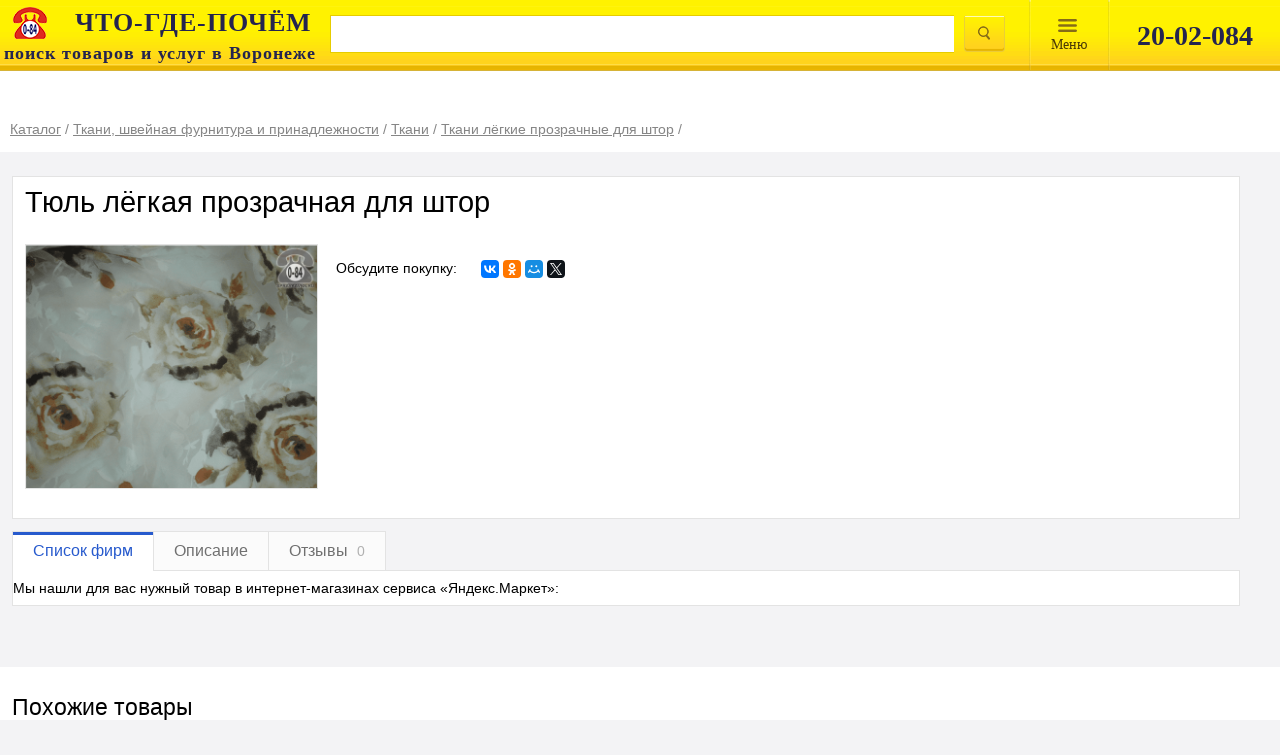

--- FILE ---
content_type: text/html; charset=UTF-8
request_url: https://spravka36.ru/card/1161353-l-10166-s6/
body_size: 8768
content:
<!DOCTYPE html>
<html lang="ru" prefix="og: http://ogp.me/ns#">
<head>
	<meta http-equiv="content-type" content="text/html; charset=utf-8">
	<meta name="viewport" content="width=device-width, initial-scale=1.0, maximum-scale=1.0, user-scalable=no">
	<meta name="apple-itunes-app" content="app-id=1001940898">
	<meta name="referrer" content="origin">
    	
	<link rel="stylesheet" href="/css/main.css?1589100279">
	<link rel="stylesheet" href="/css/merged.min.css?1575970890">
	<link rel="stylesheet" media="print" href="/css/print.css">
    <link rel="stylesheet" href="/css/index-new2.min.css"/>
	<!--[if IE]>
	<link rel="stylesheet" href="/css/ie.css">
	<![endif]-->

	<link rel="yandex-tableau-widget" href="/tableua/manifest.json">
	<link rel="stylesheet" type="text/css" href="/assets/afd0652f/listview/styles.css">
<link rel="stylesheet" type="text/css" href="/css/scroll.css">
<link rel="stylesheet" type="text/css" href="/js/jquery-ui-1.10.4.custom/css/custom-theme/jquery-ui-1.10.4.custom.css">
<title>Тюль лёгкая прозрачная для штор купить в Воронеже  - </title>
			<meta name="description" content="Тюль лёгкая прозрачная для штор: продажа в Воронеже. Цена, характеристики, параметры. Телефоны, адреса, сайты реализующих фирм.">
	
    <link rel="stylesheet" media="print" href="/css/print.css">

</head>
<body>
<div class="page__body page__body_no-pad">
    <div id="n-search">
        <div class="max_width_wrap w100">
            <div class="">
                <table class="tableclear">
                    <tr>
                        <td id="logo">
                            <a href="/">
                                <img class="logo__img"
                                     src="/images/logo.png" alt=""/>
                                <p class="logo__title"><b>ЧТО-ГДЕ-ПОЧЁМ</b></p>
                                <p class="logo__desc"><span>поиск товаров и услуг в Воронеже</span></p>
                            </a>
                        </td>

                        <td>
                            <form name="searchform" action="/search/" method="get">                            <table class="tableclear">
                                <tr>
                                    <td class="ovfhide">
                                        <input class="w100" id="query" type="text" value="" name="query">                                    </td>

                                    <td id="tdbutt" class="tableclear">
                                        <input id="topbutton" class="magnify" name="" type="submit" value="">                                    </td>

                                </tr>
                            </table>
                            </form>                        </td>
                        <td id="topmenu_wrap">
                            <div id="topmenu">
                                <a href="#">
								<span>
									Mеню
								</span>
                                </a>
                            </div>
                            <div class="topdivider"> </div>
                        </td>
                        <td class="v1px">
                            <div class="topdivider"> </div>
                        </td>
                        <td class="tableclear search-phone-wrap">
                            <div class="n-search-phone">20-02-084</div>
                        </td>
                    </tr>
                </table>
            </div>
        </div>
    </div>

    <div id="searchmenu">
        <div id="smenu">
            <ul class="ulmenu">
                <li><a href="/catalog/">Каталог</a></li>
                <li><a href="/articles/">Энциклопедия</a></li>
                <li><a href="/video/">Видео</a></li>
                <li><a href="/news/">Новости</a></li>
                <!--<li><a href="/static/vacansii/">Работа у нас</a></li>-->
                <!--<li><a href="/discount-club/">Дисконтный клуб</a></li>-->
            </ul>
        </div>
        <div id="shadow"></div>
    </div>
    </div>

	
<script type="application/ld+json">
	{
		"@context": "https://schema.org/",
		"@type": "Product",
		"name": "Тюль лёгкая прозрачная для штор",
		"brand": "нет бренда",
		"image": "/media/855926c7c5170ed54c0a71bb6df4da67_w.png",
		"description": "Тюль лёгкая прозрачная для штор: продажа в Воронеже. Цена, характеристики, параметры. Телефоны, адреса, сайты реализующих фирм.",

		"offers": {
			"@type": "AggregateOffer",
			"url": "/card/1161353-l-10166-s6/",
			"priceCurrency": "RUB",
			"lowPrice": "0",
			"highPrice": "0",
			"offerCount": ""
		},

		"aggregateRating": {
		"@type": "AggregateRating",
		"ratingValue": "5",
		"bestRating": "5",
		"worstRating": "5",
		"ratingCount": "7"
		}
	}

</script>


<div id="head">
	<div class="max_width_wrap">
		<div id="headwrap">
			<div class="path card-path">
				<div class="breadcrumbs"><div class="breadcrumbs__item"><a class="" href="/catalog/"><span class="name">Каталог</span></a> / </div><div class="breadcrumbs__item"><a class="" href="/catalog/240-vse_dlya_shveynika/"><span class="name">Ткани, швейная фурнитура и принадлежности</span></a> / </div><div class="breadcrumbs__item"><a class="" href="/catalog/425165-tkani/"><span class="name">Ткани</span></a> / </div><div class="breadcrumbs__item"><a class="" href="/position/186022_tkan_legkaya_prozrachnaya_dlya_shtor_prodazha/"><span class="name">Ткани лёгкие прозрачные для штор</span></a> / </div></div>			</div>
					</div>
	</div>
</div>

<div class="card" <!--itemscope itemtype="http://schema.org/Product" -->
<div class="max_width_wrap">
	<div class="card__wrap">
		<div class="card-caption">
			<div>
				<h1>Тюль лёгкая прозрачная для штор</h1>
			</div>
		</div>

		<div class="card-item-wrap">
			<div class="card-item">
														<div class="card-itemphoto">
													<div class="card-itemimg">
								<a title="Тюль лёгкая прозрачная для штор" href="/media/855926c7c5170ed54c0a71bb6df4da67_w.png"><img src="/media/855926c7c5170ed54c0a71bb6df4da67_w.png" alt="Тюль лёгкая прозрачная для штор"></a>							</div>
																								</div>
				
				<div class="b-fixed-list card-itemprop i-bem" data-bem='{"b-fixed-list": {"count": 16}}'>
					
					<div class="card-share">
						<span class="card-share-text">Обсудите покупку:</span>
						<div class="card-share-buttons">
							<div class="ya-share2" data-counter="" data-services="vkontakte,facebook,odnoklassniki,moimir,gplus,twitter" data-size="s"></div>
						</div>
					</div>
				</div>

				<!--	<div class="card-itemstat">
						
						
					</div>-->
			</div>
		</div>
	</div>
</div>
</div>

<div class="b-switch-tab">
	<div class="max_width_wrap">
		<div class="b-switch-tab__wrap">
			<div class="b-switch-tab__items">
				<div class="b-switch-tab__item b-switch-tab__item_active">Список фирм</div>
				<div class="b-switch-tab__item">Описание</div>
				<div class="b-switch-tab__item">
					Отзывы
					<span class="b-switch-tab__count">0</span>
				</div>
							</div>
			<div class="b-switch-tab__content-block">
				<div class="b-switch-tab__content">
											<div class="card-firm">
							<div class="marketblock" >
								<p>Мы нашли для вас нужный товар в интернет-магазинах сервиса «Яндекс.Маркет»:</p>
								<div id="marketWidget"></div>
							</div>
						</div>

									</div>
				<div class="b-switch-tab__content">
					<div class="b-card-description">
						Тюль лёгкая прозрачная для штор: продажа в Воронеже. Цена, характеристики, параметры. Телефоны, адреса, сайты реализующих фирм.					</div>
				</div>
				<div class="b-switch-tab__content">
					<div class="b-card-reviews b-card-reviews_zero">
													<div class="b-card-reviews__text">Нет ни одного отзыва. Вы можете стать первым!</div>
																		<div class="b-card-reviews__box">
							<div class="b-rating-prod b-rating-prod_zero">
								<div class="b-rating-prod__rating-wrap">
									<div class="b-rating-prod__caption">Средняя оценка товара</div>
									<div class="b-rating-prod__rating">
										<div class="b-stars" title="Средняя оценка товара: 0 из 5">
																							<div class="b-stars__item "></div>
																							<div class="b-stars__item "></div>
																							<div class="b-stars__item "></div>
																							<div class="b-stars__item "></div>
																							<div class="b-stars__item "></div>
																					</div>
									</div>
									<div class="b-rating-prod__number">
																					нет оценок
																			</div>
								</div>
								<div class="b-rating-prod__button">Добавить отзыв</div>
							</div>
						</div>
						<div class="b-card-reviews__block">
							<div class="b-card-reviews__group-item">
															</div>
													</div>
					</div>
				</div>
							</div>
		</div>
	</div>
</div>

<div class="kontext-wrap">
	<div class="max_width_wrap">
		<div class="card-kontext">
					</div>
	</div>
</div>

<div class="suggested-block whitebg">
	<div class="max_width_wrap">
		<div class="card-similar">
			<div class="caption2">Похожие товары</div>
			<div class="card-similar-itemlist">
				<div id="yw0" class="list-view">
<div class="b-card-grid">
<span class="empty">Нет результатов.</span></div><div class="keys" style="display:none" title="/card/1161353-l-10166-s6/"></div>
</div>			</div>
		</div>

		<div class="card-associated" id="yw1">
<div class="caption2">С этим товаром также ищут</div><div class="card-associated-itemlist">
<div class="card-associated-item coll6">
	<div class="card-associated-img">
		<div class="card-associated-itemwrap"><img src="/media/7ddcaedfa84226870ff0b4912a28215d_w.png" alt="Ткани для стен"></div>
	</div>

	<div class="card-associated-name"><a href="/position/131150_tkan_dlya_sten_prodazha/">Ткани для стен</a></div>
</div><!----><div class="card-associated-item coll6">
	<div class="card-associated-img">
		<div class="card-associated-itemwrap"><img src="/media/f1bbef84b89c40e415185e06ac7f9873_w.png" alt="Ткань тентовая"></div>
	</div>

	<div class="card-associated-name"><a href="/position/135858_tkan_tentovaya_prodazha/">Ткань тентовая</a></div>
</div><!----><div class="card-associated-item coll6">
	<div class="card-associated-img">
		<div class="card-associated-itemwrap"><img src="/media/0b3e32c03ec0ef62c54c953736a14a5b_w.png" alt="Ткани портьерные"></div>
	</div>

	<div class="card-associated-name"><a href="/position/131157_tkan_porternaya_prodazha/">Ткани портьерные</a></div>
</div><!----><div class="card-associated-item coll6">
	<div class="card-associated-img">
		<div class="card-associated-itemwrap"><img src="/media/7ab9d8778668dad03c682b8fcc77bd35_w.png" alt="Брезент"></div>
	</div>

	<div class="card-associated-name"><a href="/position/397488_brezent_prodazha/">Брезент</a></div>
</div><!----><div class="card-associated-item coll6">
	<div class="card-associated-img">
		<div class="card-associated-itemwrap"><img src="/media/565357a6426c9b649897c16a4767bcfa_w.png" alt="Ткани мебельные"></div>
	</div>

	<div class="card-associated-name"><a href="/position/131148_tkan_mebelnaya_prodazha/">Ткани мебельные</a></div>
</div></div><div class="keys" style="display:none" title="/card/1161353-l-10166-s6/"><span>131150</span><span>135858</span><span>131157</span><span>397488</span><span>131148</span></div>
</div>
					<div class="card-adsense">
				
<script type="text/javascript">
	//<![CDATA[
	yandex_partner_id = 49474;
	yandex_site_bg_color = 'FFFFFF';
	yandex_site_charset = 'utf-8';
	yandex_ad_format = 'direct';
	yandex_font_size = 0.8;
	yandex_font_family = 'arial';
	yandex_direct_type = 'horizontal';
	yandex_direct_limit = 2;
	yandex_direct_header_bg_color = 'CCCCCC';
	yandex_direct_bg_color = 'FFFFFF';
	yandex_direct_border_color = 'CCCCCC';
	yandex_direct_title_color = '666666';
	yandex_direct_url_color = '666666';
	yandex_direct_all_color = '000000';
	yandex_direct_text_color = '000000';
	yandex_direct_hover_color = 'CCCCCC';
	document.write('<sc'+'ript type="text/javascript" src="http://an.yandex.ru/system/context.js"></sc'+'ript>');
	//]]>
</script>
			</div>
			</div>
</div>

<form class="b-comment-form i-bem mfp-hide" data-bem='{"b-comment-form":[]}' data-form='{"method": "post", "action": "/card/addReview/"}' method="post" action="/card/addReview/">
	<div class="b-comment-form__loader b-comment-form__loader_hidden"></div>
	<div class="b-comment-form__error b-comment-form__error_hidden"><h1 class="b-comment-form__caption">Произошла
			ошибка</h1>
		<div class="b-comment-form__error-text">Попробуйте позднее.</div>
	</div>
	<div class="b-comment-form__success b-comment-form__success_hidden"><h1 class="b-comment-form__caption">Спасибо за
			отзыв</h1>
		<div class="b-comment-form__success-text">Ваш отзыв отправлен.</div>
	</div>
	<div class="b-comment-form__order">
		<div class="b-comment-form__caption" data-order-text="Заказ товара" data-price-text="Уточнить цену">Мой отзыв о
			товаре:
		</div>
		<div class="b-comment-form__product-name">Тюль лёгкая прозрачная для штор</div>
		<div class="b-comment-form__rating">
			<div class="b-comment-form__text">Общая оценка:</div>
			<div class="stars">
				<div class="stars__icon"></div>
				<div class="stars__icon"></div>
				<div class="stars__icon"></div>
				<div class="stars__icon"></div>
				<div class="stars__icon"></div>
			</div>
		</div>
		<input type="hidden" name="CardReview[card_id]" value="1161353" required="required"/>
		<input type="hidden" name="rating" value="0" required="required"/>
		<input class="b-comment-form__input-box" required="required" name="CardReview[name]" placeholder="Ваше имя"/>
		<input class="b-comment-form__input-box" name="CardReview[email]" placeholder="E-mail"/>
		<textarea class="b-comment-form__input-box" name="CardReview[positive]" placeholder="Достоинства товара"></textarea>
		<textarea class="b-comment-form__input-box" name="CardReview[negative]" placeholder="Недостатки товара"></textarea>
		<textarea class="b-comment-form__input-box" required="required" name="CardReview[comment]" placeholder="Комментарий"></textarea>
		<input type="submit" class="b-comment-form__button" name="submit" value="Оставить отзыв">
		<div class="checkbox-agree checkbox-agree_checked">
			<input type="checkbox" checked="checked" id="checkbox-comment-agree">
			<label for="checkbox-comment-agree">
				<a href="/agreement/">Согласие на обработку персональных данных</a>
			</label>
		</div>
	</div>
</form>


<div class="b-callback-form i-bem mfp-hide" data-bem="{&quot;b-callback-form&quot;:[]}">
	<div class="b-callback-form__container">
		<div class="b-callback-form__title p1">Заказ обратного звонка</div>

		<div class="b-callback-form__product">
			<div class="b-callback-form__product-title">
				<div class="b-callback-form__product-name"></div>
				<div class="b-callback-form__product-price"></div>
			</div>
			<div class="b-callback-form__seller-logo"><img src="/images/no-image-120-100.jpg" alt=""></div>
			<div class="b-callback-form__seller-name"></div>
			<div class="b-callback-form__seller-phone"></div>
			<div class="b-callback-form__seller-address"></div>
		</div>

		<form class="b-callback-form__form" action="/callback/send/" method="post">
			<div class="b-callback-form__item">
				<label class="b-callback-form__label">Имя</label>
				<input class="b-callback-form__input" name="name" type="text">
			</div>

			<div class="b-callback-form__item">
				<label class="b-callback-form__label">Телефон</label>
				<input class="b-callback-form__input" name="phone" type="text">
			</div>

			<a class="b-callback-form__item b-callback-form__switch dotted" href="#">Вы можете задать вопрос</a>

			<div class="b-callback-form__item b-callback-form__item_hidden">
				<label class="b-callback-form__label">Ваш запрос</label>
				<textarea class="b-callback-form__input" name="question"></textarea>
			</div>

			<div class="b-callback-form__error b-callback-form__item"></div>

			<div class="b-callback-form__controls">
				<input type="hidden" value="186022" name="position_id">
				<button class="b-callback-form__button order-button">Отправить</button>
			</div>
			<div class="checkbox-agree">
				<input type="checkbox" checked="checked" id="checkbox-agree">
				<label for="checkbox-agree">
					<a href="/agreement/" style="margin: 0">Согласие на обработку введенных данных</a>
				</label>
			</div>
		</form>

		<div class="b-callback-form__footer"></div>
	</div>

	<div class="b-callback-form__result">Ваша заявка принята</div>

</div>


<div style="display: none;">
	<div id="recall_form" class="regform" style="display: block">

		<div id="recall_loader" class="invisible"></div>
		<div id="recall_result" class="invisible">
			<div id="otziv_ok" style="display: block;">
				<p class="p1 c">Ваша заявка принята</p>
									Информация будет передана фирме.
							</div>
		</div>
		<div id="recall_form_block" style="width: 100%; height: 100%;">
			<form id="callbackForm" action="/callback/send/" method="post" onsubmit="return ajaxSubmit();">
				<div class="b-callback-form3__order">

					<div class="b-callback-form3__caption" style="margin-top:25px">
						Заполните и отправьте заявку.<br/>Вам подберут необходимое и сообщат.
					</div>
					<div id="recall_form_result" class="invisible"></div>

					<div class="b-callback-form3__input-name">Я ищу:</div>
					<input class="b-callback-form3__input" name="rubric" >

					<div class="b-callback-form3__input-name">Требования/параметры:</div>
					<input class="b-callback-form3__input" name="question" placeholder="опишите искомое" required="">

					<div class="b-callback-form3__input-name">Как с вами связаться?</div>
					<input class="b-callback-form3__input" name="phone" placeholder="введите телефон или e-mail" required="">

					<div class="b-callback-form3__input-name">Имя:</div>
					<input class="b-callback-form3__input" name="name" placeholder="введите Ваше имя" required="">

					<input name="product_id" type="hidden">
					<input name="card_id" type="hidden">

					<!--div class="g-recaptcha" data-sitekey="6LcNSv8SAAAAAKvLNummfeaz49LNhFbVw5XJKA05"></div-->

					<button class="b-callback-form3__button" type="submit" style="background:#FFE900;border-radius:4px;color:#000;">Отправить заявку</button>

				</div>

				<!--label for="name">Имя</label>
				<div class="input-with-discr">
					<input name="name" type="text" size="50">
				</div>
				<label for="phone">Телефон или E-mail</label>
				<div class="input-with-discr">
					<input id="tel" name="phone" type="text" size="50">
				</div>
				<div>
					<a href="#" class="dotted" onclick="$(this).hide(); $('.hiddenque').slideDown();" style="margin-bottom: 0">Тема</a>
				</div>
				<div class="hiddenque invisible">
					<div>
						<label for="question">Ваша тема</label>
						<div class="input-with-discr">
							<textarea id="que" name="question" maxlength="500"></textarea>
						</div>
					</div>
				</div>
				<br>
				<div class="clearfix">
					<div class="centerp"><div class="centerch whitebg">
							<div class="capcha-wrap whitebg">
								<button class="orange-butt" type="submit">Оставить заявку</button>
							</div>
						</div></div>
				</div-->

									<input type="hidden" value="186022" name="position_id" id="position_id">				
				
				
				
				
			</form>
			<div class="recall_form_text">
				<div class="checkbox-agree checkbox-agree_checked">
					<input type="checkbox" checked="checked" id="checkbox-agree" required="required" class="agreement-box">
					<label for="checkbox-agree">
						<a href="/agreement/" style="margin: 0">Согласие на обработку персональных данных</a>
					</label>
				</div>

			</div>
		</div>
		</div>
	</div>

	<!--<link rel="stylesheet" href="css/index-new2.min.css"/>-->

<div class="footer" id="footer">
            <div class="b-footer__menu-panel">
            <div class="b-footer__menu-wrap max_width_wrap">
                <div class="b-footer__menu max_width_wrap">
                    <div class="b-footer__menu-item"><a class="b-footer__menu-link" href="/about/">О нас</a></div>
                    <div class="b-footer__menu-item"><a class="b-footer__menu-link" href="/contacts/">Контакты</a></div>
                    <!--<div class="b-footer__menu-item">
                        <a class="placing b-footer__menu-link" href="#">Размещение</a>
                         <div>
                            <div class="n-footermenu__list"  style="display: none;">
                                <a class="n-footermenu__item" href="/placing/" style="display: none;">Форматы размещения</a>
                                <a class="n-footermenu__item" href="/static/pr/" style="display: none;" >Сопутствующие услуги</a>
                                <a class="n-footermenu__item" href="/registration/">Добавить компанию</a>
                                <a class="n-footermenu__item" href="https://spravkavrn.ru/placing/">Стандартное</a>
                                <a class="n-footermenu__item" href="/static/prices/">Тарифы</a>
                                <a class="n-footermenu__item of_documents" style="display: none;" href="/#/">Оформляемые документы</a>
                                <div>
                                    <div class="nn-footermenu__list">
                                        <li><a class="nn-footermenu__item" href="https://spravkavrn.ru/doc/dog_084.doc">Договор о справочном
                                                обслуживании</a></li>
                                        <li><a class="nn-footermenu__item" href="https://spravkavrn.ru/doc/zayavka_084.doc">Заявка на размещение
                                                информации</a></li>
                                    </div>
                                </div>

                            </div>
                         </div>
                     </div>-->
                    <div class="b-footer__menu-item">
                        <a class="b-footer__menu-link" href="http://spravkavrn.ru/cabinet">Личный кабинет</a>
                    </div>
                </div>
            </div>
        </div>
        <div class="b-footer__body max_width_wrap">
            <div class="b-footer__firmname">© 1994 — 2026 ВЦИП «ЧТО-ГДЕ-ПОЧЁМ»</div>
            <div class="b-social">
                <!--<div class="b-social__icon b-social__icon_name_tw"><a class="b-social__link"
                                                                      href="http://twitter.com/spravkavrn"></a></div>-->
                <div class="b-social__icon b-social__icon_name_vk"><a class="b-social__link"
                                                                      href="http://vk.com/spravkavrn"></a></div>
                <!--<div class="b-social__icon b-social__icon_name_fb"><a class="b-social__link"
                                                                      href="http://www.facebook.com/spravkavrn"></a></div>-->
                <div class="b-social__icon b-social__icon_name_ok"><a class="b-social__link"
                                                                      href="http://www.odnoklassniki.ru/spravkavrn"></a>
                </div>
                <div class="b-social__icon b-social__icon_name_gp"><a class="b-social__link"
                                                                      href="https://plus.google.com/+SpravkavrnRu/?rel=author"></a>
                </div>
                <div class="b-social__icon b-social__icon_name_yout"><a class="b-social__link"
                                                                        href="http://www.youtube.com/Spravkavrn/"></a></div>
               <!--<div class="b-social__icon b-social__icon_name_insta"><a class="b-social__link"
                                                                         href="https://www.instagram.com/spravkavrn/"></a></div>-->
            </div>
            <div class="b-footer__apps">
                <a href="https://play.google.com/store/apps/details?id=ru.spravkavrn.android&utm_source=spravkavrn&utm_medium=badge&utm_campaign=generic&utm_content=footer" class="b-footer__gplay" rel="nofollow"></a>
                <a href="https://itunes.apple.com/ru/app/spravocnaa-cto-gde-pocem-084/id1001940898?l=ru&amp;ls=1&amp;mt=8" class="b-footer__appstore" rel="nofollow"></a>
            </div>
            <div class="b-footer__counters">
                                    <noindex>
                        <div class="b-footer__rambler">
                            
<!-- Top100 (Kraken) Widget -->
<span id="top100_widget"></span>
<!-- END Top100 (Kraken) Widget -->

<!-- Top100 (Kraken) Counter -->
<script>
    (function (w, d, c) {
    (w[c] = w[c] || []).push(function() {
        var options = {
            project: 1282916,
            element: 'top100_widget',
        };
        try {
            w.top100Counter = new top100(options);
        } catch(e) { }
    });
    var n = d.getElementsByTagName("script")[0],
    s = d.createElement("script"),
    f = function () { n.parentNode.insertBefore(s, n); };
    s.type = "text/javascript";
    s.async = true;
    s.src =
    (d.location.protocol == "https:" ? "https:" : "http:") +
    "//st.top100.ru/top100/top100.js";

    if (w.opera == "[object Opera]") {
    d.addEventListener("DOMContentLoaded", f, false);
} else { f(); }
})(window, document, "_top100q");
</script>
<noscript>
  <img src="//counter.rambler.ru/top100.cnt?pid=1282916" alt="Топ-100" />
</noscript>
<!-- END Top100 (Kraken) Counter -->
                        </div>
                        <div class="b-footer__liveI">
                            
<!--LiveInternet counter-->
<a href="//www.liveinternet.ru/click" target="_blank">
    <img id="licntC549" width="31" height="31" style="border:0" title="LiveInternet" src="[data-uri]" alt=""/>
</a>
<script>(function(d,s){d.getElementById("licntC549").src=
"//counter.yadro.ru/hit?t44.6;r"+escape(d.referrer)+
((typeof(s)=="undefined")?"":";s"+s.width+"*"+s.height+"*"+
(s.colorDepth?s.colorDepth:s.pixelDepth))+";u"+escape(d.URL)+
";h"+escape(d.title.substring(0,150))+";"+Math.random()})
(document,screen)</script>
<!--/LiveInternet-->                        </div>
                        
<!-- Yandex.Metrika counter -->
<script type="text/javascript" >
	(function (d, w, c) {
		(w[c] = w[c] || []).push(function() {
			try {
				w.yaCounter84170 = new Ya.Metrika2({
					id:84170,
					clickmap:true,
					trackLinks:true,
					accurateTrackBounce:true,
					webvisor:true
				});
			} catch(e) { }
		});

		var n = d.getElementsByTagName("script")[0],
			s = d.createElement("script"),
			f = function () { n.parentNode.insertBefore(s, n); };
		s.type = "text/javascript";
		s.async = true;
		s.src = "https://mc.yandex.ru/metrika/tag.js";

		if (w.opera == "[object Opera]") {
			d.addEventListener("DOMContentLoaded", f, false);
		} else { f(); }
	})(document, window, "yandex_metrika_callbacks2");
</script>
<noscript><div><img src="https://mc.yandex.ru/watch/84170" style="position:absolute; left:-9999px;" alt="" /></div></noscript>
<!-- /Yandex.Metrika counter -->
                        
<script>
  (function(i,s,o,g,r,a,m){i['GoogleAnalyticsObject']=r;i[r]=i[r]||function(){
  (i[r].q=i[r].q||[]).push(arguments)},i[r].l=1*new Date();a=s.createElement(o),
  m=s.getElementsByTagName(o)[0];a.async=1;a.src=g;m.parentNode.insertBefore(a,m)
  })(window,document,'script','https://www.google-analytics.com/analytics.js','ga');

  ga('create', 'UA-83191474-1', 'auto');
  ga('send', 'pageview');

  setTimeout("ga('send', 'event', 'read', '15_seconds')", 15000);

</script>
                    </noindex>
                            </div>
            <a class="b-footer__agreement" href="http://spravkavrn.ru/agreement/">Пользовательское соглашение</a>
            <div class="b-footer__18plus"></div>
        </div>
    </div>

<link rel="stylesheet" href="/css/merged.min.css?1575970890">
<link rel="stylesheet" href="/css/index-new2.min.css"/>


	<link rel="stylesheet" href="/css/main.css?1589100279">
	<link rel="stylesheet" media="print" href="/css/print.css">

	<!--[if IE]>
<link rel="stylesheet" href="/css/ie.css">
<![endif]-->

	<!--[if lt IE 9]><script src="//yastatic.net/es5-shims/0.0.2/es5-shims.min.js"></script><![endif]-->
			
    <script type="text/javascript" src="https://vk.com/js/api/openapi.js?161"></script>
    <script type="text/javascript">
        VK.init({apiId: 7062833, onlyWidgets: true});
    </script>

    
        <!-- Yandex.Market Widget -->
        <script async src="https://aflt.market.yandex.ru/widget/script/api" type="text/javascript"></script>
        <script type="text/javascript">
            (function (w) {
                function start() {
                    w.removeEventListener("YaMarketAffiliateLoad", start);
                    w.YaMarketAffiliate.createWidget({containerId:"marketWidget",
            type:"models",
            params:{clid:2338900,
                metrikaCounterId:84170,
                searchSelector:"h1",
                themeRows:3,
                themeId:1 } });
                }
                w.YaMarketAffiliate
                    ? start()
                    : w.addEventListener("YaMarketAffiliateLoad", start);
            })(window);

        </script>
        <!-- End Yandex.Market Widget -->

    
	        <!-- BEGIN JIVOSITE CODE {literal} -->
        <script type='text/javascript'>
            (function(){ var widget_id = 'D2xwlm9PKG';var d=document;var w=window;function l(){var s = document.createElement('script'); s.type = 'text/javascript'; s.async = true;s.src = '//code.jivosite.com/script/widget/'+widget_id; var ss = document.getElementsByTagName('script')[0]; ss.parentNode.insertBefore(s, ss);}if(d.readyState=='complete'){l();}else{if(w.attachEvent){w.attachEvent('onload',l);}else{w.addEventListener('load',l,false);}}})();

        </script>
        <!-- {/literal} END JIVOSITE CODE -->
	
<script type="text/javascript" src="/assets/da2b4fc0/jquery.min.js"></script>
<script type="text/javascript" src="/assets/da2b4fc0/jquery.ba-bbq.min.js"></script>
<script type="text/javascript" src="//yastatic.net/share2/share.js"></script>
<script type="text/javascript" src="/js/script.anchor.js"></script>
<script type="text/javascript" src="/js/script.phone.js"></script>
<script type="text/javascript" src="/assets/afd0652f/listview/jquery.yiilistview.js"></script>
<script type="text/javascript" src="/js/script.recall.js"></script>
<script type="text/javascript" src="/assets/da2b4fc0/jui/js/jquery-ui.min.js"></script>
<script type="text/javascript" src="/js/script.js"></script>
<script type="text/javascript" src="/js/merged.min.js?1560754175"></script>
<script type="text/javascript" src="/js/counter.js"></script>
<script type="text/javascript">
/*<![CDATA[*/
jQuery(function($) {
jQuery('#yw0').yiiListView({'ajaxUpdate':['yw0'],'ajaxVar':'ajax','pagerClass':'pager','loadingClass':'list\x2Dview\x2Dloading','sorterClass':'sorter','enableHistory':false});
jQuery('#yw1').yiiListView({'ajaxUpdate':['yw1'],'ajaxVar':'ajax','pagerClass':'pager','loadingClass':'list\x2Dview\x2Dloading','sorterClass':'sorter','enableHistory':false});
jQuery('#query').autocomplete({'minLength':3,'select': function(event, ui) {
													document.location = ui.item.url;
												},'source':'\x2Fsearch\x2Fsuggest\x2F'});
});
/*]]>*/
</script>
</body>
</html>


--- FILE ---
content_type: text/html; charset=utf-8
request_url: https://aflt.market.yandex.ru/widgets/service?appVersion=47f9b51ae574f79d9064465ef8af4e6d1c4b8e93
body_size: 491
content:

        <!DOCTYPE html>
        <html>
            <head>
                <title>Виджеты, сервисная страница!</title>

                <script type="text/javascript" src="https://yastatic.net/s3/market-static/affiliate/2393a198fd495f7235c2.js" nonce="px7VqEPpGDPxE5ZahD26Ag=="></script>

                <script type="text/javascript" nonce="px7VqEPpGDPxE5ZahD26Ag==">
                    window.init({"browserslistEnv":"legacy","page":{"id":"affiliate-widgets:service"},"request":{"id":"1769008580964\u002F15b7f9d4609e404514b11268e7480600\u002F1"},"metrikaCounterParams":{"id":45411513,"clickmap":true,"trackLinks":true,"accurateTrackBounce":true}});
                </script>
            </head>
        </html>
    

--- FILE ---
content_type: text/css
request_url: https://spravka36.ru/css/main.css?1589100279
body_size: 22996
content:
body,
html
{
	min-width: 20em;
	margin: 0;
	padding: 0;
	background: #f3f3f5;
	font: .95em/1.3em 'trebuchet ms', Arial, Geneva, sans-serif;
	position: relative;

}
html
{
	height:100%;
}
body
{
	min-height: 100%;
	height:1;
}
body:after
{
	display: none;
	content: url(../images/orange_butt.png) url(../images/orange_butt_hover.png) url(../images/orange_butt_active.png);
	/*заменить на спрайт*/
}

#firm_item:before,
#firm_item:after,
.clearfix:before,
.clearfix:after
{
content: " "; /* 1 */
display: table; /* 2 */
}
#firm_item:after,
.clearfix:after
{
clear: both;
}

img
{
	border:0;
}

h1,
.p1
{
	margin: .13em 0 .4em 0;
	font-size: 1.7em;
	font-weight: bold;
	text-align: left;
	line-height: 133%;
	font-weight: bold;
	margin-top: 5px;
}

h2,
.p2
{
	margin: 2em 0 .7em 0;
	font-size: 1.25em;
	line-height: 140%;
	font-weight: bold;
}

h3,
.p3
{
	margin: 2em 0 .6em 0;
	font-size: 1.125em;
	font-weight: normal;
	font-style: oblique;
}

h4,
.p4
{
	margin: .9em 0 0 0;
	font-size: .95em;
	font-weight: bold;

}


hr
{
	background-color: #fff;
}

ul
{
	list-style-image: url('../images/list_marker_tire.png');
	margin-left: -22px;
	margin-top: 2px;
}
li
{
	margin: 5px 0;
}

.no_marker
{
	list-style-type: none;
	list-style-image: none;
}

.coll
{
	width: 33%;
	display: block;
	min-width: 120px;
	float: left;
	overflow: hidden;
}

.coll li
{
	margin: 0 10px 10px 0;
}


#content  td
{
	padding: 10px 15px;
	border-top: 1px solid #dbdbdb;
	word-break:break-all;
}

.trcolored ,
#content tr:nth-child(2n)
{
	background: #fffbfb;
}

/*
#content tr:hover td
{
	border-color: #e3caca !important;
	background-color: #fff7f7;
}
*/
/*
table
{
	border: 1px solid #dbdbdb;
	border-top: none;
	background: #fff;
	margin: 10px 0 10px;
	border-spacing: 0;
}
*/
/* чистим старые стили

#content table
{
	border: 1px solid #dbdbdb;
	border-top: none;
	background: #fff;
	margin: 10px 0 10px;
	border-spacing: 0;
}*/



.tableclear
{
	border: none;
	background: none;
	margin: 0;
	/*width: 100%;*/
	border-spacing:0;
}
.tableclear td
{
	border:none;
}

.center
{
	display:block;
	margin:0 auto;
}
.m0auto
{
	margin:0 auto !important;
}

.bordered
{
	border-left:none!important;
}

.bordered td
{
	border-left:1px solid #e3e3e3 !important;
}
.table_caption
{
	font-weight: 700;
	text-align: center;
	padding: 20px;
}
.table_caption:hover td
{
	background-color:#fff !important;
}
.table_price
{
	text-align: center;
}
.table_price td
{
	width:auto !important;
	word-break:break-word;
}
.td_count
{
	text-align: center;
}
.kateg td
{
	width:auto !important;
	word-break:break-word !important;
}
.kateg tr td:first-child
{
	min-width:100px;
}
p
{
	margin: .58em 0 .5em 0;
}

.gor_menu li
{
	margin: 10px 20px 10px 20px;
	display: inline-block;
	list-style-type: none;
	margin: 1px 0 0 0;
	padding: 10px 16px 11px 16px;
}



.searchform
{
	margin: 0 auto 31px 10px;
}

input[type=text],
textarea,
select
{
	outline: none;
	padding: 7px;
	border: 1px solid #e3e3e3;
	vertical-align:baseline;
}
select
{
	width:100%;
}

input[type=text]:focus,
textarea:focus ,
select:focus
{
	border: 1px solid #f1bb00;
}

button ,
input[type="submit"],
#submit
{
outline: none;
}


i
{
	color: #868686;
	font-weight:500;
}

#v1px
{
	width: 1px;
}

#main,
#main_company
{
	max-width: 1300px;
	min-height: 500px;
	margin: 0 auto;
	padding: 109px 10px 44px 10px;
	display: block;
}

#main_company
{
	padding: 0 30px 0;
	overflow: hidden;
	background: white;
	max-width: 1240px;
	min-height:0;
}

#menu
{
	display: inline-block;
	background: #ffffff;
	width: 15.5em;
	float: left;
	margin: 0 34px 34px 15px;
	border: 1px solid #d9d4d4;

}

.submenu
{
	padding: 14px 20px 15px 0;
	margin:11px -16px -10px;
	background:#fcfcfc;
	border-bottom:1px solid #e3e3e3;
	font-weight:500;
	border-top:1px solid #e3e3e3;
}

.submenu li
{
	margin-bottom:10px;
	margin-left: 2em;
	padding:0;
}

.submenu .menu
{
	background:none;
}
#content
{
	display: table;
	position: relative;
	float: none;
	min-width: 0;

	max-width: 1000px;
	margin-left: 10px;
	margin-right: 20px;
	padding: 0;
}

.max_width_wrap
{
	max-width: 1300px;
	margin: 0 auto;
}

#copyright
{
	text-align: center;
	color: #8e8e8e;
	padding: 30px;
	font-size: 15px
}

#sub_info
{
	max-width: 1300px;
	padding: 20px;
}

.ulmenu
{
	margin: 0;
	padding: 0;
}
.ulmenu  li:last-child
{
	margin-bottom:0;
}
.menu
{
	list-style-type: none;
	margin: 1px 0 0 0;
	padding: 10px 16px 11px;
	color: #275acd;

}

a,
.a
{
	color: #275acd;
	text-decoration: underline;
	outline: none; /* Убираем границу вокруг ссылок */
}
a:hover,
.a:hover
{
	color: red;
}

 /*a: visited
{
	color: #868686;
}*/

.a
{
	cursor: pointer;
}


.copyright-notice
{
	color:red;
	margin-top:1em;
}
.pripiska {
    color: blue;
    margin-top: 1em;
}


.menuselected
{
	list-style-type: none;
	padding: 10px 16px;
	margin-bottom:11px;
	color: #000;
	font-weight: bold;
	text-decoration: none;
	background-image: linear-gradient(to right, #ffdf05, #ffcd05);
	background-color: #ffcd05;
	margin:0;
}
.menuselected .submenu
{
	border-top:none;
}

#primer img
{
	width: 100%;
	max-width: 700px;
	margin-top: 5px;
}

#idle
{
	height: 300px;
	clear: both;
}

#banners table td
{
	padding: 1px;
	overflow: hidden;
}






.plashka,
.resultblock
{
	border: 1px solid #e1e1e1;
	background: white;
	clear: both;
	overflow:hidden
}
.plashka ul
{
	font-style: oblique;
}
.plashka
{
	padding: 15px;
	margin-top: 20px;
}
.rubcaption
{
	text-transform: uppercase;
	text-align:center;
	background: white !important;
	color: black;
	border: none;
	padding:13px 0 !important;
}

.resultblock
{
	margin-bottom: 15px;
}

#rek
{
	border: 1px solid #e1e1e1;
	overflow: hidden;
	background: white;
	margin-bottom: 20px;
	min-height: 100px;
	padding-bottom: 5px;
}


#rek a
{
	display: block;
	margin: 10px;
}
#searchresult
{
	overflow: hidden;
	float: left;
	width: 60%;
}
#searchresult span
{
	float: right;
	color: #868686;
	display: block;
	margin: 0 -15px 0 10px;
}
#searchresult a
{
	display: block;
	background: #fcfcfc;
	border-top: 1px solid #e3e3e3;
	overflow: hidden;
	padding: 8px 40px 8px 10px;
}

#searchresult a:hover
{
	background: white;
}



.searchresult_capt ,
#rek p
{
	text-align: center;
	margin: .8em 0em .8em 10px;
	font-size: 1.25em;
	font-weight: bold;
	border: none;
}

#firmrod,
#firmname
{
	border-top:1px solid #d0d0d0;
	border-bottom:1px solid #d0d0d0;
	display:none;
}

#firmrod a,
#firmname a
{
	text-decoration:none;
}
#firmrod b,
#firmname b
{
	text-decoration:underline;
}



#searchright
{
	padding-left: 10px;
	min-width: 16.35em;
	overflow: hidden;
}

#rek p
{
	text-align: left;
}

.plashkablock
{
	border: 1px solid #e1e1e1;
	background: white;
	padding: 20px;
	text-align: center;
	float: left;
	display: table;
	width: 41%;
	max-width: 313px;
	text-align: center
}

.plashka hr
{
	clear: both;
	height: 1px;
	background-color: #f5f5f5;
	color: #e1e1e1;
}
.img_fl
{
	margin: 0 10px 10px 0;
	float:left;
	vertical-align:top;
}

.img
{
	margin: 3px 0px 20px;
	min-width: 280px;
	width: 320px;
	vertical-align: middle;
	float: left;
}

.img img
{
	display: block;
	margin: 0px auto;
	vertical-align: middle;
}

.text
{
	margin: 0 0 35px 20px;
	display: table;
	min-width: 200px;
}

.plashkaitem
{
position: relative;
 min-height: 100px;
 margin: 35px 26px 35px 26px;
}

.sale_min
{
	border: 1px dashed black;
	border-radius: 7px;
	padding: 5px 10px;
	//margin-top: 10px;
	background: #ffed00 linear-gradient(to top, #ffcc13, #ffed00);
	display: inline-block;
}

.sale_wrap
{
	padding:20px 0;
}
.sale
{
	clear: both;
	border: 1px dashed black;
	border-radius: 7px;
	padding: 15px;
	margin: 20px 0;
	float: left;
	background: #ffed00 linear-gradient(to top, #ffcc13, #ffed00);
	max-width: 600px;
	position: relative;
	text-align:center;

}


.sale img
{
	position: absolute;
	left: 30px;
	top: -10px;
}

.sale_name
{
	min-width: 200px;
	color: #df2a21;
	font-size: 1.2em;
	font-weight: normal;
	margin-top: 0px;
}

.timer
{
	width: 300px;
	border: 1px solid #e1e1e1;
	background: white;
	text-align: center;
	padding: 10px 37px 10px 37px;
	border-radius: 7px;
	line-height: 146%;
	display:inline-block;
}

.timer span
{
	font-size: 1.2em;
}

.devider,
.devider_plit_shir,
.devider_plit_uzk
{
	clear: both;
	height: 2px;
	background: url(../images/border.png) repeat-x;
}
.devider_mb15
{
	margin-bottom: 15px;
}
.devidercolor
{
	height: 1px;
	background: #ebc301;
}
.devider_plit_shir
{
	display: none;
	clear: both;
	margin: 10px 0;
}
.devider_plit_uzk
{
	display: none;
	clear: both;
	margin: 10px 0;
}

/*.centerp
{
	position: relative;
	float: right;
	right: 50%;
	padding: 0;

}*/

.centerp:after,.centerch:after
{
	clear:both;
}
/*.centerch
{
	position: relative;
	right: -50%;
	display: block;
	padding: 0
}*/
.tomiddlep
{
	display:table;
	margin:0 auto;
}
.tomiddlech
{
	display:table-cell;
	vertical-align:middle
}
.middlep
{
	display: block;
	float: right;
}
.middlech
{
	vertical-align: middle;
	display: table-cell;
}

#topfilters
{
	background: #f9f9f9;
	border-top: 1px solid #e3e3e3;
	border-bottom: 1px solid #e3e3e3;
	height: 55px;
	width: 100%;
	max-width: 1300px;
	margin: 0 auto;
	position: relative;
}

#filter_popup
{
	width: 8.3em;
	padding: 13px;
	position: absolute;
	top: 57px;
	right: 10px;
	box-shadow: 0px 6px 10px -2px rgba(0, 0, 0, .3);
	background: #ffffff;
	z-index: 1;
	display: none;
	border: 1px solid #e0e0e0;
}


#filter_popup input
{
	vertical-align: top;
	line-height: 160%;
	margin-bottom: 13px;
	margin-left: 0;
}
#filter_popup span
{
	display: block;
	text-align: center;
	margin-bottom: 10px;
}

#filter_popup img
{
	position: absolute;
	top: -11px;
	right: 33px;
}

#head,
#head_company
{
	width: 100%;
	background: white;
	margin-top: -70px;
}

#head_company
{
/* не во всю ширину
background:inherit;*/

background: #fcfcfc;
	border-bottom: 1px solid #e3e3e3;
}

#headwrap
{
	padding: 95px 10px 7px;
}

#factive
{
	text-align: center;
	font-size: 15px;
	color: #222271;
	width: 23%;
	max-width: 270px;
	min-width: 228px;
	padding: 0;
	height: 55px;
	float: left;
	border-right: 1px solid #e3e3e3;
	border-left: 1px solid #e3e3e3;
	background: #fcfcfc linear-gradient(to top, #f5f5f5, #ffffff);
}

#factive:hover
{
	background: white;
	color: red;
	cursor: pointer;
}

#factive span
{
	margin-top: 16px;
	display: block;
	height: 100%;
}

#filgor
{
        padding: 8px 39px 8px 10px;
	min-width: 550px;
}



.button_left:hover,
.button_one:hover,
.button_center:hover,
.button_right:hover
{
	color: #3a3a3a !important;
}


.button_block_left,
.button_one
{
	display: block;
	float: left;
}

.button_block_right
{
	display: block;
	float: right;
}

.button_one
{
	border: 1px solid #cccccc;
	padding: 9px 12px 9px 12px;
	background-image: linear-gradient(to top, #f5f5f5, #ffffff);
	box-shadow: 0px 3px 3px -2px rgba(0, 0, 0, .2);
	border-radius: 5px;
	margin-left: 12px;
	text-decoration: none;
	color: #3a3a3a;
}

.button_block_left a:active ,
.button_one a:active ,
.button_block_right a:active ,
.button_block_center a:active ,
.button_left:active,
.button_right:active
{
	background-image: linear-gradient(to bottom, #f5f5f5, #ffffff);
	box-shadow: none;
}

.button_left,
.button_center,
.button_right
{
	min-height: 22px;
	display: block;
	float: left;
	border: 1px solid #ccc;
	padding: 9px 12px 5px;
	background-image: linear-gradient(to top, #f5f5f5, #ffffff);
	text-decoration: none;
	color: #3a3a3a;
}

.button_left
{
	min-height: 22px;
	display: block;
	float: left;
	border: 1px solid #ccc;
	margin-left: 12px;
	padding: 9px 12px 5px;
	background-image: linear-gradient(to top, #f5f5f5, #ffffff);
	box-shadow: 0px 3px 3px -2px rgba(0, 0, 0, .2);
	border-radius: 5px 0px 0px 5px;
	text-decoration: none;
	color: #3a3a3a;
}


.button_center
{
	min-height: 22px;
	display: block;
	float: left;
	border: 1px solid #ccc;
	border-left: none;
	padding: 9px 12px 5px;
	background-image: linear-gradient(to top, #f5f5f5, #ffffff);
	box-shadow: 0px 2px 3px -1px rgba(0, 0, 0, .2);
	border-radius: 0px;
	text-decoration: none;
	color: #3a3a3a;
}

.button_right
{
	min-height: 22px;
	display: block;
	float: left;
	border: 1px solid #cccccc;
	border-left: none;
	padding: 9px 12px 5px 12px;
	background-image: linear-gradient(to top, #f5f5f5, #ffffff);
	box-shadow: 0px 3px 3px -2px rgba(0, 0, 0, .2);
	border-radius: 0px 5px 5px 0px;
	text-decoration: none;
	color: #3a3a3a;
}


.button_center img,
.button_center img,
.button_left img
{
	border: none;
}

#selected:active,
#selected1:active
{
	//box-shadow: inset 0px 0px 8px 3px rgba(0, 0, 0, .2);
}

#selected,
#selected1
{
	background-image: linear-gradient(to bottom, #efefef, #f9f9f9);
	box-shadow: inset 0px 0px 8px 3px rgba(0, 0, 0, .13);
}

#selected:hover,
#selected1:hover
{
	//background: #eeeeee;
	cursor:default;
}

.button_one:hover,
.button_left:hover ,
.button_center:hover ,
.button_right:hover
{
	background: #ffffff;
	box-shadow: 0px 2px 3px -1px rgba(0, 0, 0, .3);
}

.inactive,
.inactive:hover,
.inactive:active
{
	background: #f0f0f0;
	cursor: default;
	box-shadow: 0 0 0 0;
}

.inactive img
{
opacity: .3;
}

#choosen
{
	background: #fff;
	border-bottom: 1px solid #e3e3e3;
	overflow: hidden;
	min-height: 28px;
	max-width: 1300px;
	position: relative;
	box-shadow: 0px 3px 3px -2px rgba(0, 0, 0, .2);
        padding: 12px 170px 5px 12px;
	overflow: hidden;
}

.clear_choosen
{
	position:absolute;
	right:12px;
	top:7px;
        right:39px;
}

.choose
{
	float: left;
	min-width: 84px;
	margin-top: 5px;
	margin-right: 5px;
}

#contentplace
{
	overflow: hidden;
}
#itemcontainer
{
	max-width: 1300px;
        padding: 20px 39px 20px 18px;
	overflow: hidden;
	position: relative;
}

.divide
{
	height: 1px;
	background: #e3e3e3;
	width: 100%;
}

.paginator
{
	margin-bottom: 20px;
}

.paginator ul
{
	border: 0;
	margin: 0;
	padding: 0;
	display: inline;
}
.paginator li
{
	display: inline-block;
	margin:12px 12px 12px 0;
}
.paginator .hidden
{
	display: none;
}
.paginator .selected a
{
	color: #000;
	font-weight: bold;
	text-decoration: none;
}
.paginator .first,
.paginator .last
{
	/*display: none;*/
}

#kontext
{
	overflow: hidden;
	max-width: 1300px;
	overflow: hidden;
	background: #fffdf2;
	border: 1px solid #e7de9f;
	border-left: none;
	border-bottom: none;
}

#kontext:after
{
	margin-bottom: 20px;
}

.kontext_content
{
	overflow: hidden;
	width: 50%;
	min-width: 165px;
	overflow: hidden;
	display: table-cell;
	border: 1px solid #e7de9f;
	border-right: none;
	border-top: none;
}

.kontext_row
{
	display: table-row;
}


.kontext_logo
{
	float: left;
	margin: 8px 11px 0 11px;
}

.kontext_content p
{
	display: block;
	padding: 0 12px 14px;
}
.Kontext_firm_name
{
	overflow: hidden;
	margin: 8px -1000px 0px 10px;
	clear: both;
	max-height: 1.2em;
	white-space: nowrap;
}

.Kontext_firm_name a
{
	color: red;
	white-space: nowrap;
	display: block
}

.Kontext_firm_name:after
{
clear: both;
}

.kontext_firm_adres
{
	display: block;
	color: #868686;
	font-style: oblique;
	margin: 0;
	padding: 0;
	word-break: break-all;
}

.kontext_cont_devider:before
{
	color: #e7de9f;
	content: ' | ';
	display: inline;
}

.kontext_firm_adres a,
.kontext_firm_adres span
{
	font-weight: 500 !important;
	word-break: break-all;
}

.fade
{
	margin: 0;
	position: absolute;
	right: 0;
	float: right;
}

.item
{
min-height: 100px;
min-width: 223px;
background: #ffffff;
border: 1px solid #e3e3e3;
border-top: none;
overflow: hidden;
position: relative;
-webkit-transition: background .15s, margin .5s, height .5s;
-ms-transition: background .15s, margin .5s, height .5s;
-o-transition: background .15s, margin .5s, height .5s;
-moz-transition: background .15s, margin .5s, height .5s;
transition: background .15s, margin .5s, height .5s;
}


.itemcontent
{
	padding: 10px 10px 15px 12px;
	overflow: hidden;
}

.itemfirst
{
	margin-top: 20px;
	border-top: 1px solid #e3e3e3;
}
.itemfirst-inrub
{
	margin-top: 0!important;
	border-top: 1px solid #e3e3e3;
}
.itemlast
{
}

.item:hover
{
	background: #fafafa;
}

.colored
{
	border: 1px solid #f1bb00 !important;
	box-shadow: inset 0 0 0 1px #ffee82;
	background-image: linear-gradient(to bottom, #ffdf05, #ffcd05);
	background-color: #ffdf05;
}
.colored  i,
.colored  .mnogokanal,
.colored  .suggested_mnogokanal
{
	color:#c19601;

}

.colored:hover
{
	border: 1px solid #f1bb00;
	background-image: linear-gradient(to bottom, #ffd700, #ffc700);
	background-color: #ffcd05;
}

.colored .devider_plit_uzk,
.colored .devider_plit_shir,
.colored .devider
{
	height: 1px;
	background: #ebc301;
}
.selected_filter
{
	border: 1px solid #d5d5d5;
	border-radius: 3px;
	float: left;
	padding: 5px 23px 4px 7px;
	color: #868686;
	cursor: pointer;
	margin:0 7px 7px 0;
	background: url(../images/fclose.jpg) right 7px top 9px no-repeat;
}
.selected_filter span
{
	word-break: break-word;;
}
.item-with-map
{
	margin: 20px 0;
	margin-left: 0;
	border: 1px solid #ffd500;
	-webkit-transition: margin .5s;
	   -moz-transition: margin .5s;
	    -ms-transition: margin .5s;
	     -o-transition: margin .5s;
	        transition: margin .5s;
}

.map_self
{
	height: 0;
	overflow: hidden;
	clear: both;
	min-width: 215px;
	position: relative;
	-webkit-transition: height .5s;
	   -moz-transition: height .5s;
	    -ms-transition: height .5s;
	     -o-transition: height .5s;
	        transition: height .5s;
}

.map-container
{
	height: 200px;
}

.item-with-map .map_self
{
	border-top: 1px solid #ffd500;
	height: 200px;
}

.closemap
{
	cursor: pointer;
	background: #ffffff url(../images/closemap.png) 8px no-repeat;
	position: absolute;
	overflow: hidden;
	top: -1px;
	right: -1px;
	width: 12px;
	height: 10px;
	padding: 9px 12px 5px 4px;
	border: 1px solid #ffd500;
	box-shadow: 0px 3px 3px -2px rgba(0, 0, 0, .2);
	margin-left: 12px;
	text-decoration: none;
	color: #3a3a3a;
}


.suggested
{
	border-top: 1px solid #e3e3e3;
	max-width: 223px;
	margin: 10px 5px 20px 0;
	width: 100%;
	zoom: 1;

	display: -moz-inline-box;
	-moz-box-orient: vertical;
	display: inline-block;
	*display: inline;
	vertical-align: top;
	text-align:center;

}
.suggested_name_otp_etc
{
margin-right: 0;
padding:0 5px;
}
.suggested_name_otp_etc p
{
	font-size: 1.125em;
	margin: -2px 0 0 0;
}

.suggesteditem_name_otp_etc p
{
	font-size: 1em;
}

.suggested_opt
{
display: none;
}

.suggested_contacts
{
	float: none;
	position: static;
	margin-top: 10px;
	text-align: center;
}


.suggested_mnogokanal
{
	text-align: center!important;
	clear: none;
}

.suggested_tel_ico
{
	float: none!important;
}

.suggested_tel span
{
	float: none;
}

.suggested_tel
{
	float: none;
	margin-right: 5px;
}
.suggested_mnogokanal
{
	text-align:center;
}
.suggested_devider_plit_shir
{
	display: block;
}

.suggested_firm_logo
{
	margin-bottom: 10px;
}

.suggested_dispr_wraper
{
	margin: 0 0 16px 0;
}

.suggested_adres
{
	float: none;
	clear: none;
}









#filters ,
#itemlist
{
	width: 23%;
	background: #f9f9f9;
	border: 1px solid #e3e3e3;
	border-top: none;
	max-width: 270px;
	min-width: 228px;
	box-shadow: 0 4px 5px -1px rgba(0, 0, 0, .2);
	float: left;
	overflow: hidden;
	display: block;
	margin-bottom: 30px;
}

.gray
{
width: 22%;
border-top: none;
max-width: 260px;
min-width: 218px;
float: left;
overflow: hidden;
display: block;
clear: left;
padding: 20px 0 10px 10px;
color:#868686;
}

.gray a
{
	display:block;
	margin-bottom:10px;
}




.filterselected
{
	color: black;
}

.filter_block
{
	float: left;
	background: url(../images/border.png) left top repeat-x;
	clear: both;
	padding-top: 11px;
	width: 100%;
}

.filter_block:first-child
{
	background: none;
}

.selected_filter:hover
{
	border: 1px solid #ffb8b4;
	color: #ff544d;
}

.selected_filter:hover
{
	background-image: url(../images/fclose_hover.jpg);
}

.filter_self
{
	line-height: 160%;
	display: none;
	max-height: 200px;
	overflow-y: auto;
	padding-bottom: 13px;
}

.filter_self .mt15
{
	padding: 0 10px 10px;
}

.filter_self input[type=checkbox]{
vertical-align:text-bottom;
}

.filter_self input
{
	vertical-align: baseline;
	margin-left: 0;
}

.filter_self a
{
	color: inherit;
	text-decoration: none;
}

.filter_caption
{
	margin-bottom: 9px;
	font-weight: bold;
	cursor: pointer;
}

.filter_caption:hover
{
	color: red;
}

.treug
{
	background: url(../images/filter-block-arrows.png) no-repeat 0 0;
	width: 6px;
	height: 6px;
	display: inline-block;
}

.filter_block-expanded .treug
{
	background-image: url(../images/filter-block-arrows.png);
	background-position: -6px 0;
}

.filter_block-expanded .filter_self
{
	display: block;
}

.filter_block-optional
{
	display: none;
}

.treug_blue
{
	margin-left: 3px;
	background: url(../images/paramopen.png) no-repeat;
	width: 6px;
	height: 6px;
	display: inline-block;
}

.accept,
#more
{
	float: left;
	clear: both;
}

label
{
	cursor: pointer;
}

label:hover
{
	cursor: pointer;
	color: black;
}

.on
{
	color: #868686;
}

#btn-submit,
#clear
{
	cursor: pointer;
	border-radius: 7px;
	color: #3a3a3a;
	padding: 8px 20px;
	margin: 20px 5px;
}

.buttons_wrap
{
	background: #fff;
	overflow: hidden;
}

#btn-submit
{

	border: 1px solid #dab900;
	background: #ffd500 url(../images/buttonbg.jpg) repeat-x;
}

#btn-submit:hover

{
	background: #ffe355 url(../images/buttonbghover.jpg) repeat-x;
}

#btn-submit:active

{
	background: #f3c300 url(../images/buttonbgactive.jpg) repeat-x;
}


#clear
{
	border: 1px solid #cccccc;
	outline: none;
	background: #fafafa url(../images/resetbg.jpg) repeat-x;
}

#clear:hover
{
	background: #ffffff url(../images/resetbghover.jpg) repeat-x;
}

#clear:active
{
background: #f6f6f6 url(../images/resetbgactive.jpg) repeat-x;
}

.orange_butt
{

	clear: both;
	padding:13px 40px 0;
	position:relative;
	margin: 5px 5px 7px 0;
	background: url(../images/orange_butt.png) repeat-x;
	cursor:pointer;
	border:none;
	min-height:54px;
	background-color:inherit;
}

.orange_butt:before
{
	content:'';
	display:block;
	position:absolute;
	left:0;
	top:0;
	width:5px;
	height:54px;
	background:url(../images/orange_butt_sides.png) 0 0 no-repeat;
	background-color:inherit;
}
.orange_butt:after
{
	content:'';
	width:5px;
	height:54px;
	display:block;
	position:absolute;
	right:0;
	top:0;
	background:url(../images/orange_butt_sides.png) -5px 0 no-repeat;
	background-color:inherit;

}

button.orange_butt
{
	padding:0 40px;
}
button.orange_butt:active
{
	padding:7px 40px 0;
	margin-bottom:7px;
}
.orange_butt:hover
{
	background:url(../images/orange_butt_hover.png) repeat-x;
	background-color:inherit;
}
.orange_butt:hover:before
{
	content:'';
	background:url(../images/orange_butt_sides.png) -10px 0 no-repeat;
	background-color:inherit;
}
.orange_butt:hover:after
{
	content:'';
	background:url(../images/orange_butt_sides.png) -15px 0 no-repeat;
	background-color:inherit;
}

.orange_butt:active
{
	padding:17px 40px 0px;
	background: url(../images/orange_butt_active.png) repeat-x;
	background-color:inherit;
	margin-bottom:3px;
}
.orange_butt:active:before
{

	content:'';
	background: url(../images/orange_butt_sides.png) -20px 0 no-repeat;
	background-color:inherit;
}
.orange_butt:active:after
{
	content:'';
	background: url(../images/orange_butt_sides.png) -25px 0 no-repeat;
	background-color:inherit;
}

.butt_phone
{
	background: url(../images/butt_phone.png) no-repeat;
	height: 16px;
	margin-right: 7px;
	width: 16px;
	vertical-align: middle;
}

.input_orange_butt
{
	padding:0 0 8px;
	border:none;
	width:178px!important;
	height:54px!important;
	background:url(../images/input-button.png) top 0 left 0 no-repeat;
	cursor:pointer;
}
.input_orange_butt:hover
{
	background:url(../images/input-button.png) top -54px left 0 no-repeat;
}
.input_orange_butt:active
{
	background:url(../images/input-button.png) top -110px left 0 no-repeat;
	margin: 3px 0 -3px;
	padding:8px 0;
}


.print_black
{
	background: url(../images/print_black.png) no-repeat;
	width:16px;
	height:16px;
	vertical-align:middle;
	margin-right:7px;
}


.filter-switch a
{
	width: 100%;
	float: none;
	text-align: center;
	cursor: pointer;
}

.filter-switch
{
	background: white;
	display: block;
	height: 100%;
	padding: 15px 0;
	text-align: center;
	width: 100%;
}

.filter-switch span
{
	display: none;
}

.filter-switch span:first-child,
.filter-switch-on span
{
	display: inline;
}

.filter-switch-on span:first-child
{
	display: none;
}

#itemlist,
#itemlist_old
{
	padding: 10px 8px;
	border: 1px solid #e0e0e0;
	background: white;
	margin-left: 10px;
	font-size: 90%;
	color: #bababa;
	width: 25%;
	max-width: 330px;

}

#itemlist_old
{
	width: 100%;
	max-width: 970px;
	margin:0;
	padding:0;
}


#itemlist span,
#itemlist_old span
{
	display: block;
	padding: 8px;
	clear: both;
	background: url(../images/border.png) bottom left repeat-x;
}

#itemlist span:last-child,
#itemlist_old span:last-child,
#itemlist span.podrub_caption,
#itemlist_old span.podrub_caption_old
{
	background: none;
}
#itemlist .gray
{
	width:auto;
	max-width:100%;
}

#podrub
{
	min-width: 16.8em;
	background: white;
	border: 1px solid #e3e3e3;
	margin-bottom: 20px;
	padding: 0 0 10px 5px;
}

#podrub a
{
	font-size: 90%;
	text-decoration: underline;
	width: 44%;
	overflow: hidden;
	display: inline-block;
	vertical-align: text-top;
	min-width: 130px;
	margin: 0;
	padding: 13px 10px 10px;
}

#podrubabove
{
	margin: 0 10px;
}

.podrub_caption ,
.podrub_caption-old
{
	text-decoration: none;
	margin-bottom: 0px;
	padding: 13px 10px 10px;
	display: inline-block;
}
.podrub_caption-old
{
	display:block;
}

.firm_logo
{
	float: left;
	margin-right: 10px;
	height: 100px;
	width: 120px;
	overflow:hidden;
}

.name_otp_etc
{
	margin-right: 250px;
	margin-left: 130px;
}

.name_otp_etc p
{
	font-size: 1.125em;
	margin: -2px 0 0 0;
	color: #393e92;
	/*font-weight: bold;*/
}

.opt
{
	color: #868686;
	display: block;
	margin-bottom: 20px;
	font-size: .9em;
}

.dispr_wraper
{
	margin-left: 130px;
	margin-right: 250px;
}

.discount
{
	color: #4cbf0f;
	font-style: oblique;
	font-size: .9em;
}

.pr,
.photo_discr
{
	color: #d91914;
	font-size: .9em;
}

.pr
{
	font-weight: 700;
	font-style: oblique;
}


.price
{
	font-weight: bold;
	font-size: 1.25em;
	margin: 3px 0 5px 0;
}

.contacts
{
	float: right;
	position: absolute;
	top: 10px;
	right: 10px;
	text-align:right;
	max-width:240px;
}

.tel
{
	float: right;
}

.tel span,
.suggested_tel span,
.mob-phonebutton a
{
	font-size: 1.25em;
	color: #d91914;
	font-weight: bold;
	text-align: right;
	text-decoration:none;
}

#head_company .mob-phonebutton a
{
	display:block;
	text-align:left;
}
#head_company .mob-phonebutton a:after
{
	content:';'
}
#head_company .mob-phonebutton a
{
	font-size:1em;
	font-weight:400;
	color:#000;
}

.tel_ico ,
.suggested_tel_ico
{
	display: inline-block;
	background: transparent url(../images/phone.png) no-repeat;
	width: 15px;
	height: 14px;
	float: left;
	margin-right: 5px;
	margin-top: .1em;
}

.mnogokanal,
.suggested_mnogokanal
{
	color: #bbbbbd;
	font-weight: normal;
	text-align: right;
	font-size: 90%;
	clear: both;
}

.achievment_cont,
.achievment_solo
{
	float: right;
	margin-top: 10px;
	height: 25px;
}

.achievment_cont
{
	clear: both;
}

.achievment_solo
{
	display: none;
	float: none;
	margin: 0 auto;
}

.achievment_solo img
{
	margin: 0 auto;
}

.adres
{
	clear: both;
	padding-bottom:1px;
}

.adres a
{
	text-decoration: none;
	border-bottom: 1px dotted;
	display: inline;
}

.else_param
{
	display: block;
}

#globalmap
{
	display: none;
	width:100%;
	height:550px;
}

#discr
{
	clear: both;
	position: relative;
	padding: 15px;
	background: white;
	border: 1px solid #e3e3e3;
	border-radius: 7px;
	margin-bottom: 30px;
	margin-top: 20px;
	color: #3a3a3a;
}

.main_param,
.else_param
{
	font-size: 90%;
	color: black;
}
.main_param b,
.else_param b
{
	color: #3a3a3a
}

.else_param
{
	display: none;
}

.assort
{
	margin-left: 130px;
	text-align: left;
}

.showparam
{
	margin: 0px 0 10px 0;
}

.showparam a
{
	text-decoration: none;
	border-bottom: 1px dotted;
}

.showparam .params-show
{
	display: inline;
}

.showparam-active .params-show,
.showparam .params-hide
{
	display: none;
}

.showparam-active .params-hide
{
	display: inline;
}

.showparam .treug_blue
{
	background-image: url(../images/paramclose.png);
}

.showparam-active .treug_blue
{
	background-image: url(../images/paramopen.png);
}

.filter-counter
{
	box-shadow: 0 3px 7px 0 rgba(0, 0, 0, .2);
	display: block;
	position: absolute;
	z-index: 1;
}

.filter-counter_hidden_yes
{
	display: none;
}

.filter-counter__label
{
	color: #868686;
	font-style: italic;
}

.arrow
{
	box-sizing: border-box;
	display: inline-block;
	position: relative;
	white-space: nowrap;
}

.arrow::before
{
	background-color: inherit;
	content: "";
	position: absolute;
	top: 0;
	transform: rotate(45deg) skew(7.7deg, 7.7deg) scale(0.61);
}

.arrow_size_s
{
	line-height: 34px;
}

.arrow_size_s::before
{
	height: 34px;
	left: -17px;
	width: 34px;
}

.arrow_size_m
{
	line-height: 42px;
}

.arrow_size_m::before
{
	height: 42px;
	left: -21px;
	width: 42px;
}

.arrow_theme_counter-border
{
	background-color: #ffdc00;
	border-radius: 0 2px 2px 0;
}

.arrow_theme_counter
{
	background-color: #fff;
	margin: 4px 4px 4px 3px;
	padding: 0 12px;
}

#company_contacts
{
	float: left;
	width: 44%;
	margin-right: 20px;
}

#company_logo a ,
.otdel_name a
{
	margin: -.7em 0 1em 0;
	font-style: oblique;
	color: #868686;
}

#company_logo a:hover,
.otdel_name a:hover
{
	color: red;
}

#company_logo img
{
	float: left;
	margin: 0 20px 20px 0;
}

.contacts_self
{
	clear: both;
	padding: 0 0 20px;
}

.contacts_self > span
{
	margin-top: 15px;
	display: block;
	vertical-align: text-top;
	margin-right: 5px;
}

#companywrap
{
	padding: 95px 30px 0;
	//margin: 0 -30px;
	/*фон не во всю ширину
	background: #fcfcfc;
	border-bottom: 1px solid #e3e3e3; */
}

#company_map
{
	overflow: hidden;
}

#company_map_self
{
	min-height: 300px;
	width: 100%;
	background: white;
	border: 1px solid #e3e3e3;
	position:relative;
	margin-bottom:-1px;
        overflow: hidden;
}

.no_map
{
	width:200px;
	position:absolute;
	top:50%;
	left:50%;
	margin-left:-100px;
	margin-top:-1em;
	text-align:center;
}

.map-mode-yandex #company-map-google,
.map-mode-google #company-map-yandex
{
	position: absolute;
	left: -100%;
}

#company-map-yandex,
#company-map-google
{
	min-height: 300px;
	width: 100%;
}

.map_trigger
{
	position:absolute;
	bottom:30px;
	right:10px;
	//width:250px;
	//margin-left:-125px;
	//overflow:hidden;
}

.map_trigger a
{
	padding:5px 10px 7px !important;
	min-height:0 !important;
	//background: #fdfdfd;
	//border:1px solid #fdfdfd;
	text-decoration: none;
	//box-shadow: inset 3px 3px 3px -1px rgba(0, 0, 0, .2);
}
.map_trigger a:hover
{
	color:#000;
}

.map-mode-yandex .button_left,
.map-mode-google .button_right
{
	background-image: linear-gradient(to bottom, #efefef, #f9f9f9);
	box-shadow: inset 0px 0px 8px 3px rgba(0, 0, 0, .13);
}

.choosen_map
{
box-shadow: none !important;
}

#textnavigation
{
	color:#484848;
	margin: 12px 0;
	font-style:oblique;
}
#textnavigation  b
{
	font-style:normal;
}


.subtitle
{
	clear: both;
	background-image: url(../images/border.png);
	background-repeat: repeat-x;
	background-position: 0 62%;
}
.subtitle span
{
background: #fcfcfc;
}
.subtitle:after
{
clear: both;
}

.company_login
{
	text-align:right;
}

.medal_disc,
.medal_poleznost,
.medal_popular
{
	float: left;
	margin: 15px 35px 15px 0;
	width: 100px;
	height: 100px;
}
.medal_disc
{
	background: url(../images/medalb.png) no-repeat;
}

.medal_poleznost
{
	background: url(../images/polez.png) no-repeat;
}
.medal_popular
{
	background: url(../images/popul.png) no-repeat;
}

#medals
{
	overflow: hidden;
}

#medals
{
	min-width: 100px;
	margin-top: 20px;
}

.code,
#code
{
	padding: 10px;
	width: 200px;
	border: 1px solid #f1bb00;
	display: none;
	background: #fff;
	position: absolute;
	margin-left: -50px;
}

.code textarea
{
	width: 180px;
	height: 100px;
}

#code
{
	right: 0;
	width: auto;
	z-index: 1;
	box-shadow: 0px 3px 3px -1px rgba(0, 0, 0, .2);
}

.medal_discclub,
.medal_popul,
.medal_polez
{
	width: 37px;
	height: 25px;
	float: right;
	margin-left: 2px;
}

.znak_sale,
.znak_shop,
.znak_inform,
.znak_lux ,
.znak_video
{
	width: 25px;
	height: 25px;
	float: right;
	vertical-align: middle;
	margin-left: 2px;
}

.medal_discclub
{
	background: url(../images/medals.png) -74px 0 no-repeat;
}

.medal_popul
{
	background: url(../images/medals.png) no-repeat;
}

.medal_polez
{
	background: url(../images/medals.png) -37px 0 no-repeat;
}

.znak_sale
{
	background: url(../images/sign.png) no-repeat;
}
.znak_shop
{
	background: url(../images/sign.png) -25px 0 no-repeat;
}

.znak_inform
{
	background: url(../images/sign.png) -50px 0 no-repeat;
}

.znak_lux
{
	background: url(../images/sign.png) -75px 0 no-repeat;
}

.znak_video
{
	background: url(../images/sign.png) -100px 0 no-repeat;
}

.company-badges__reviews
{
	background: url(../images/company-badge-reviews.png) no-repeat;
	float: right;
	height: 25px;
	margin-left: 2px;
	vertical-align: middle;
	width: 90px;
}

.otziv_count
{
	background:#54bdff url(../images/otziv-count.png) no-repeat top 6px right 6px;
	padding:3px 20px 4px 8px;
	color:#fff;
	float: right;
	vertical-align: top;
	margin-left:2px;
	text-decoration:none;
	font-size:90%;
}
.otziv_count span
{
	font-weight:700;
}
.otziv_count:hover
{
	text-decoration:underline;
	color:#fff;
}
.legend
{
	float:none;
	display:inline-block;
	clear:both;
	margin:5px;
	vertical-align:middle;
}

.legend .znak_sale,
.legend .znak_shop,
.legend .znak_inform,
.legend .znak_lux,
.legend .znak_video,
.legend .company-badges__reviews
{
	margin-left: 10px;
	margin-right: 12px;
}

#otziv
{
	margin-bottom: 20px;
	/*display: none;*/
	width: 63%;
}

.otziv_rate
{
	border: 1px solid #e3e3e3;
	overflow: hidden;
	width: 41px;
	float: left;
}

.otziv_face
{
	background: #f6f6f6 url(../images/face.jpg) no-repeat;
	height: 41px;
}

.otziv_rate_good ,
.otziv_corusel_rate_good
{
	background: #56c43b url(../images/good.jpg) no-repeat;
	height: 33px;
	background-size:contain;
}

.otziv_rate_bad ,
.otziv_corusel_rate_bad
{
	background: #c5413d url(../images/bad.jpg) no-repeat;
	height: 33px;
}

.otziv_content
{
	margin: 0 0 10px 59px;
}

.otziv_text,.otziv_otvet
{
	background: #fcfcfc;
	position: relative;
	border: 1px solid #e5e5e5;
	padding: 13px;
	margin: 0 0 10px;
	box-shadow: 0 2px 3px -2px rgba(0, 0, 0, .44);
}

.otziv_autor
{
	font-weight: bold;
	color: #3a3a3a;
	margin: 0 0 5px;
}
.otziv_autor  i
{
	float:right;
	font-size:90%;
}
.otziv_otvet
{
	margin: 15px 0;
}

.otziv_otvet span
{
	color: #d1372b;
	font-weight: bold;
}

.text_nose
{
	background: url(../images/text_nose.png) no-repeat;
	position: absolute;
	width: 13px;
	height: 23px;
	top: 13px;
	left: -12px;
}

.otv_nose
{
	background: url(../images/otv_nose.png) no-repeat;
	position: absolute;
	width: 20px;
	height: 10px;
	top: -9px;
	left: 25px;
}

.otziv_self
{
	margin:0 0 40px;
	overflow: hidden;
}

.graybg
{
	background:#f3f3f5 !important;
}

 .whitebg
{
	background:#fff !important;
}
.service
{

	margin: 0 3% 40px 0;
	overflow: hidden;
	display: inline-block;
	width: 46%;
	vertical-align: top;
}

#otziv_wrap
{
	background:#fff;
}

#otziv_form_wrap ,
.otziv_form_wrap
{
	display: none;
	position: relative;
	overflow: hidden;
	background: #fcfcfc;
	border: 1px solid #f1bb00;
	padding: 30px;
	max-width: 400px;
	text-align:left;
}

#otziv_form_wrap i ,
.otziv_form_wrap i
{
	color: #868686;
	font-size: 90%;
}

#otziv_form_wrap form ,
.otziv_form_wrap form
{
margin: 0 0 10px 0;
}

#otziv_form_wrap input,
#otziv_form_wrap textarea ,
.otziv_form_wrap  input,
.otziv_form_wrap  textarea
{
	width: 95%;
}
#otziv_ok
{
	text-align: center;
	display: none;
}

#otziv_form_wrap a ,
.otziv_form_wrap a
{
	margin-left: 30px;
}
#otziv_form_wrap p ,
.otziv_form_wrap p
{
	margin-bottom:0.6em;
}

.otziv_corusel_text:before
{
	content:'';
	display:block;
	position:absolute;
	left:0;
	top:10px;
	width:66px;
	height:62px;
	background:url(../images/quotel.png) 0 0 no-repeat;
	background-color:inherit;
	opacity:0.3;
}

.otziv_corusel_text:after
{
	content:'';
	display:block;
	position:absolute;
	right:0;
	bottom:0px;
	width:66px;
	height:62px;
	background:url(../images/quoter.png) 0 0 no-repeat;
	background-color:inherit;
	opacity:0.3;
}

#otziv_corusel
{
	width:100%;
	overflow:hidden;
	position:relative;
	min-height:100px;

}
.corusel_arrow_left,
.corusel_arrow_right
{
	content:'';
	display:block;
	position:absolute;
	left:0;
	bottom:0;
	width:30px;
	height:100%;
	background:url(../images/corusel_arrow.png) -57px no-repeat;
	//opacity:0.3;
	cursor:pointer;
	margin:0 20px 0 0;
	background-color:#f3f3f5;
}
.corusel_arrow_right
{
	right:0;
	bottom:0;
	left:auto;
	background:url(../images/corusel_arrow.png) -73px no-repeat;
	margin:0 0 0 20px;
	background-color:#f3f3f5;
}

.corusel_arrow_left:hover
{

	background-position: 1px !important;

}

.corusel_arrow_right:hover
{
	background-position: -15px !important;
}

#otziv_corusel_wrap
{
	width:0;
	position:absolute;
	top:0;
	left:50px;
	overflow: auto;
}


.otziv_corusel_self
{
	width: 348px;
	display:inline-block;
	margin-right:35px;
	vertical-align:top;
}

.otziv_corusel_autor
{
	margin-bottom:5px;
}
.otziv_logo
{
	float:left;
	//background-image:url(../images/reklogo.jpg);
	width:55px;
	height:46px;
	margin:5px 10px 0 0;
}
.otziv_corusel_rate_good,
.otziv_corusel_rate_bad
{
	 float:left;
	 margin-right:5px;
	 width:28px;
	 height:23px;
}

.otziv_corusel_text
{
	font-style:oblique;
	padding:20px 20px 0;
	position:relative;
	clear:both;
}

#otziv_corusel:after
{
	right:30px;
}

#otziv_corusel:before
{
	left:30px;
}

/* с отзывами*/
.otziv_on #otziv
{
	display:table;
}
.otziv_on #active
{
	float: right;
	width: 34%;
	margin-bottom: 20px;
}
.otziv_on #active_news p
{
	margin-bottom:7px;
}

.otziv_on #active_news
{
	overflow:hidden;
	width:100%;
}
/*
без отзывов*/

#active
{
		width:100%;
		float:none;
		margin:0 0 20px 0;
}

#active_news,
.coll1-3,
.coll2-3,
.coll3-3
{
	display:inline-block;
	width:30.5%;
	margin-right:2%;
	vertical-align:top;
}
.coll2
{
	display:inline-block;
	width:48%;
	margin-right:2%;
	vertical-align:top;
}
.coll2:last-child
{
	margin-right:0;
}


.coll3-3
{
	margin-right:0;
}

#active_news i
{
		font-size:90%;
		color:#868686;

}








textarea
{
	resize: none;
}

.otdel > span
{
	margin-top: 15px;
	width: 48%;
	display: inline-block;
	vertical-align: text-top;
	margin-right: 5px;
}

.otdel i,
.otdel a
{
	color: #868686;
}

.otdel i
{
	font-size: 80%;
}

.otdel p
 {
	font-size: 120%;
	margin-bottom: 0;
	margin-top: 15px;
}

.yashare-auto-init
{
	display: inline-block;
	float: right;
	margin: 0 0 10px 10px;
}

#keywords_self
{
float:left;
margin-right:15px;
width:50%;
}
#keywords_self strong
{
color:#868686;
font-weight:500;
}

.table_border,
.table_border td
{
	border:1px solid!important;
}

.side_menu,
.spec_small
{
	background: white;
	border: 1px solid #e3e3e3;
	padding: 13px;
	margin-bottom: 20px;
	overflow: hidden;
}

.spec_small
{
	border: 1px solid #d91914;
	position: relative;
	padding: 0;
	max-width: 218px;
	color: white;
}
.spec_small  .p1
{
	font-size:1.5em;
}

.spec_small_title,
.spec_small_price
{
	padding: 7px;
	text-align: center;
}

.spec_small_img
{
	min-width: 218px;
	min-height: 165px;
	background-size:cover;
 }

.spec_small_price
{
	position: absolute;
	bottom: 7px;
	right: 7px;
}

/*голубой*/
.spec_azure ,
.spec_azure .specpred_text
{
	border-color: #0c91ec !important;
}
.spec_azure .title,
.spec_azure .cost
{
	background-color: #0c91ec;
}

/*розовый*/
.spec_pink,
.spec_pink .specpred_text
{
	border-color: #ff88ce;
}
.spec_pink .title,
.spec_pink .cost
{
	background-color: #ff88ce;
}

/*красный*/
.spec_red,
.spec_red .specpred_text
{
	border-color: #d91914!important;
}
.spec_red .title,
.spec_red .cost
{
	background-color: #d91914;
}

/*бордовый*/
.spec_bordo ,
.spec_bordo .specpred_text
{
	border-color: #760000!important;
}
.spec_bordo .title,
.spec_bordo .cost
{
	background-color: #760000;
}

/*коричневый*/
.spec_brown,
.spec_brown .specpred_text
{
	border-color: #603702!important;
}
.spec_brown .title,
.spec_brown .cost
{
	background-color: #603702;
}

/*темно-коричневый*/
.spec_darkbrown,
.spec_darkbrown .specpred_text
{
	border-color: #421e02!important;
}
.spec_darkbrown .title,
.spec_darkbrown .cost
{
	background-color: #421e02;
}

/*зеленый*/
.spec_green,
.spec_green .specpred_text
{
	border-color: #188906!important;
}
.spec_green .title,
.spec_green .cost
{
	background-color: #188906;
}

/*светло-зеленый*/
.spec_lime,
.spec_lime .specpred_text
{
	border-color: #56c100!important;
}
.spec_lime .title,
.spec_lime .cost
{
	background-color: #56c100;
}

/*бирюзовый*/
.spec_turquoise,
.spec_turquoise .specpred_text
{
	border-color: #20b7bc!important;
}
.spec_turquoise .title,
.spec_turquoise .cost
{
	background-color: #20b7bc;
}

/*синий*/
.spec_blue,
.spec_blue .specpred_text
{
	border-color: #3c49fe!important;
}
.spec_blue .title,
.spec_blue .cost
{
	background-color: #3c49fe;
}

/*темно-синий*/
.spec_navyblue,
.spec_navyblue .specpred_text
{
	border-color: #242473!important;
}
.spec_navyblue .title,
.spec_navyblue .cost
{
	background-color: #242473;
}

/*фиолетовый*/
.spec_purple,
.spec_purple .specpred_text
{
	border-color: #6d0299!important;
}
.spec_purple .title,
.spec_purple .cost
{
	background-color: #6d0299;
}

/*фиолетовый2*/
.spec_violet ,
.spec_violet .specpred_text
{
	border-color: #7a14d9!important;
}
.spec_violet .title,
.spec_violet .cost
{
	background-color: #7a14d9;
}

/*серый*/
.spec_grey ,
.spec_grey .specpred_text
{
	border-color: #868686!important;
}
.spec_grey .title,
.spec_grey .cost
{
	background-color: #868686;
}

.specpred
{
	margin:20px 0;
	max-width:750px;
	border-style: solid;
	border-width:1px;
	border:1px solid;
	color: #000 !important;
	text-decoration:none;
	display:block;
}

.specpred:hover
{
	opacity:0.9;
}
.specpred .title
{
	padding:10px;
	font-size:1.5em;
	color:#fff;
	text-transform:uppercase;
	text-align:center;
	font-weight:700;
	line-height:133%;
}

.t_out
{
	display:none;
}
.c_in
{
	display:none;
}
.specpred_img img
{
	width:100%;
	height:100%;
	vertical-align:middle;
	text-align:center;
}

.specpred_img
{
	width:265px;
	height:200px;
	float:left;
	margin-right:15px;
	position:relative;
}

.specpred_content
{
		background:#fff;
		height:200px;
		overflow:hidden;
}

.specpred_text
{
	margin-left:265px;
	border-left:1px solid;
	min-height:200px;
}

.specpred .cost
{
	padding:6px 15px;
	position:absolute;
	right:15px;
	top:13px;
	color:#fff;
	font-size:1.25em;
	font-weight:700;
}
.specpred_header
{
	padding:15px;
	position:relative;
}

.specpred_discr_in,
.specpred_discr_out
{
	padding:0 15px 15px;

}
.specpred_discr_out
{
	display:none;
}


.specpred_tel
{
	color: #da1816;
	font-size:1.4em;
	padding-top:5px;
	margin-right: 200px;
}
.specpred_tel i
{
	font-size:75%;
}


.side_menu span
{
	display: block;
	margin-bottom: 9px;
	color: #868686;
}
.side_menu span  a
{
display:inline-block;
float:none;
margin-bottom:0;
margin-top:5px;
}
.side_menu span  a:first-child
{
	margin:0;
}
.side_menu a
{
	display: block;
	margin-bottom: 9px;
	float: left;
	clear:left;
}

#side_menu_wrap
{
	float: left;
	width: 220px;
	overflow: hidden;
}

.side_menu ul
{
	margin-left:-39px;
}

.side_menu li
{
	margin-bottom: 10px;
}

#itemswrap
{
	overflow: hidden;
	margin-left: 240px;
}
.disc_items
{
	position:relative;
}
#disc_itemswrap
{
margin-top:30px;

}
.disc_map
{
	width:100%;
	height:400px;

	background: url(../images/map.jpg);
}

.firm_item_capt,
.firm_item_wrap
{
	background: white;
	border: 1px solid #e3e3e3;
	padding: 13px;
	margin-bottom: 10px;
	position: relative;
}

.firm_item_wrap
{
	margin-top: -10px;
	border-top: none;
	overflow: hidden;
	display: none;
}

.show-all-mode-on .show-all-text-on,
.show-all-mode-off .show-all-text-off
{
	display: inline;
}

.show-all-mode-on .show-all-text-off,
.show-all-mode-off .show-all-text-on
{
	display: none;
}

.firm_item_open
{
	display: block;
}

.firm_item_self
{
	margin-bottom: 20px;
	overflow: hidden;
}

.firm_item_self img
{
	float: left;
	margin: 0 10px 10px 0;
}

.firm_item_caption
{
	margin-right: 35px;
}

.arrowdown,
.arrowup
{
	background: url(../images/arrowdown.png) no-repeat;
	width: 12px;
	float: right;
	height: 9px;
	top: 50%;
	right:20px;
	position: absolute;
}

.arrowup
{
	background: url(../images/arrowup.png) no-repeat;
}

.a
{
	text-decoration: none;
}

.dotted
{
	text-decoration: none;
	border-bottom: 1px dotted;
}

.dashed
{
	text-decoration: none;
	border-bottom: 1px dashed;
}

.main_param_wrap
{
	margin-left: 135px;
}

#corusel
{
	margin: 20px 0;
}

.state
{
	border-radius: 5px;
	border: 1px solid #e3e3e3;
	width: 208px;
	min-height: 100px;
	margin: 10px;
	margin-left: 0;
	background: #fff;
	display: inline-block;
	vertical-align: top;
}

.state_img
{
	background-repeat: no-repeat;
	background-size: cover;
	background-position-y: center;
	width: 100%;
	height: 120px;
	margin-bottom: 10px;
}

.state a
{
	display: block;
	font-size: 110%;
	line-height: 120%;
	margin: 0 0 5px;
	font-weight: bold;
}

.state i
{
	color: #868686;
}

.state_cont
{
	margin: 10px 0 10px;
	overflow: hidden;
}
.state_cont  a
{
	clear:none;
}

.state_cont img,
.imgfl
{
	float: left;
	vertical-align: text-top;
	margin: 0 10px 10px 0;
}

.state_cont a
{
	float: none;
	min-width: 200px;
}

.state_stat
{
	width: 45%;
	margin: 10px 20px 0 0;
	float: left;
}
#content .state_text
{
margin-top: 30px;
font-size: 110%;
line-height: 150%;
}

#content .state_text table
{
	background:none;
	margin:0 auto;
}

#content .state_text tr
{
	background:#fff;
}
#content tr:nth-child(1) td
{
	text-align:center;
}

#content .state_text tr:hover td
{
	background:none;
}

.statewrap
{
	padding: 15px;
	overflow: hidden;
}

.view
{
	background: url(../images/view.png) no-repeat;
	width: 11px;
	height: 7px;
	display: inline-block
}

.video_big
{
	margin: 43px 0 0;
	position: relative;
	background: #fff;
}

.video-closed
{
	display:none;
}

.video
{
	width: 50%;
	float: left;
	overflow: hidden;
	min-width: 200px;
}

.black_link,
.black_link:hover
{	border:none;
	color: #000 !important;
	text-decoration:none;
	cursor:default;
}

.black_link_c,
.black_link_c:hover
{
	border:none;
	color: #000 !important;
	text-decoration:none;
}

.dont_active_link,
.dont_active_link:hover
{
	color: #000 !important;
	text-decoration:none;
}

.video_info ,
.company_video_info
{
	padding: 15px 15px 45px;
	min-height: 240px;
}

.company_video_info
{
	padding: 15px;
	min-height: 268px;
	border: 1px solid #f1bb00;
}

.video embed
{
	width: 100%;
	height: 100%;
	background: #000;
	min-width: 150px;
	z-index: 0;
}

.video_big_shadow ,
.company_video_big_shadow
{
	width: 100%;
	height: 15px;
	background: url(../images/doublesideshadow.png) no-repeat;
	background-size: cover;
	margin-bottom: 15px;
}

.video_preview,
.company_video_preview
{
	display: inline-block;
	position: relative;
	width: 150px;
	max-height:140px;
	margin: 35px 35px 0 0;
	overflow:hidden;
	vertical-align:top;
}

.company_video_preview
{
	margin: 0 10px 5px 0;
	padding:10px;
	border:1px solid #fff;

}

.company_video_preview:hover
{
	border: 1px solid #f1bb00;
}

.company_video_preview:hover a
{
	color: red;
}

.video_preview p,
.company_video_preview p
{
	position: absolute;
	top: 62px;
	right: 7px;
	color: #000;
	background-color: rgb(255,255,255);
	padding: 2px 5px;
}
.company_video_preview p
{
	top: 72px;
	right: 17px;
}
.company_video_wrap
{
	display: none;
	max-width: 800px;
	//float: left;
	margin: 0 auto;
	vertical-align: top;
}

.video-wrap-active
{
	display: block;
}

.company_video
{
padding:30px 0;
border-bottom:1px solid #e3e3e3;
overflow:hidden;
}

.videoplit
{
	margin-right: -30px;
	//text-align: center;
}

.new_bundle
{
	position: absolute;
	top: -24px;
	left: 0;
	padding: 3px 10px;
	background: #de2b23;
	color: #fff;
	font-style: oblique;
}

.code_link
{
position: absolute;
bottom: 15px;
right: 15px;
font-style: oblique;
}

#active_news img
{
	float: left;
	margin-right: 10px;
	text-align: center;
	width: 50px;
}

.active_text
{
	margin-left: 60px;
	margin-bottom:15px
}

.social
{
	width: 21px;
	height: 21px;
	display: inline-block;
}

.social a
{
	display: block;
}

.tw_on
{
	background: url(../images/social_v6.png) 0 0 no-repeat;
}

.tw_off
{
	background: url(../images/social_v6.png) 0 -21px no-repeat;
}

.vk_on
{
	background: url(../images/social_v6.png) -21px 0 no-repeat;
}

.vk_off
{
	background: url(../images/social_v6.png) -21px -21px no-repeat;
}

.ok_on
{
	background: url(../images/social_v6.png) -42px 0 no-repeat;
}

.ok_off
{
background: url(../images/social_v6.png) -42px -21px no-repeat;
}

.fb_on
{
	background: url(../images/social_v6.png) -63px 0 no-repeat;
}

.fb_off
{
	background: url(../images/social_v6.png) -63px -21px no-repeat;
}
.gp_on
{
	background: url(../images/social_v6.png) -105px 0 no-repeat;
}
.gp_off
{
	background: url(../images/social_v6.png) -126px -21px no-repeat;
}

.gpp_on
{
	background: url(../images/social_v6.png) -84px 0 no-repeat;
}
.yout_on
{
	background: url(../images/social_v6.png) -105px 0 no-repeat;
}

.yout_off
{
	background: url(../images/social_v6.png) -105px -21px no-repeat;
}
.mm_on
{
	background: url(../images/social_v6.png) -231px 0 no-repeat;
}

.mm_off
{
background: url(../images/social_v6.png) -231px -21px no-repeat;
}
.wa_on
{
	background: url(../images/social_v6.png) -147px 0 no-repeat;
}

.wa_off
{
	background: url(../images/social_v6.png) -147px -21px no-repeat;
}

.wb_on
{
	background: url(../images/social_v6.png) -168px 0 no-repeat;
}

.wb_off
{
	background: url(../images/social_v6.png) -168px -21px no-repeat;
}

.tg_on
{
	background: url(../images/social_v6.png) -189px 0 no-repeat;
}

.tg_off
{
	background: url(../images/social_v6.png) -189px -21px no-repeat;
}
.skype_on
{
	background: url(../images/social_v6.png) -210px 0 no-repeat;
}

.skype_off
{
	background: url(../images/social_v6.png) -210px -21px no-repeat;
}

/* Рандомные параметры*/
.c
{
	text-align: center;
}
.vtop
{
	vertical-align:top;
}
.w100
{
	width: 100%;
}

.w400
{
	width: 400px;
}

.ovfhide
{
	overflow: hidden;
}

.padd20
{
	padding: 20px;
}

.padd15_0
{
	padding: 15px 0;
}

.padd10,
.filter_padd
{
	padding: 10px;
}
.filter_padd
{
	overflow:hidden;
}
.filter-switch
{
	border-top:1px solid #e1e1e1;
}
.paddt
{
	padding-top:15px;
}

.padd0 ,
.main_padd
{
	padding: 0 !important;
}

.result_capt_mp
{
	margin-top:30px !important;;
	padding: 0 10px 7px 0 !important;
}

.search_main_padd
{
	padding: 0 5px 30px !important;
}

.mt30
{
	margin-top: 30px;
}

.mt20
{
	margin-top: 20px;
}
.mt40
{
	margin-top: 40px;
}
.mt15,
.slider_mt
{
	margin-top: 15px;
}

.mt10
{
	margin-top: 10px;
}

.mt0
{
	margin-top: 0;
}

.mb0
{
	margin-bottom: 0 !important;
}

.mb10
{
	margin-bottom: 10px;
}

.mb20
{
	margin-bottom: 20px;
}
.mb40
{
	margin-bottom: 40px;
}
.mb5
{
	margin-bottom: 5px;
}

.mb-07
{
	margin-bottom: -.7em;
}

.mtb20
{
	margin: 20px 0;
}

.mtb10
{
	margin: 10px 0;
}

.allvmb
{
	margin-bottom: 10px;
}

.mlr10,
.head_side_m
{
	margin: 0 10px !important;
}

.m20_0_10
{
	margin: 20px 0 10px;
}

.mr20
{
	margin-right: 20px;
}

.text-r
{
	text-align: right;
}

.table-row
{
	//display: table-row;
}

.mr5,
.social_mr
{
	margin-right: 5px;
}

.m0
{
	margin:0 !important;
}

.rela
{
	position: relative;
}

/*высота баннеров*/
.h120
{
	height: 120px;
}

.dblock
{
	display: block;
}

.dnone
{
	display:none;
}

.dtable
{
	display: table;
}

.dinblock
{
	display: inline-block;
}

.path
{
	margin-top: 27px;
	padding: 0 10px 7px 0;
}

.path p
{
	line-height: 133%;
	font-weight: bold;
}

.path h1,
.path p
{
	font-size: 200%;
	color: #222271;
	margin: .1em 0;
}

.cb
{
	clear: both;
}
.cn
{
	clear: none;
}
.color_red
{
	color: #df2a21;
}
.fnone
{
	float:none;
}
.fl
{
	float: left;
}

.fr
{
	float: right;
}

.bgnone
{
	background: none;
}

.bannerpage
{
	width: 100%;
	background: url(../images/bannerspage.png)  center no-repeat;
	background-size: contain;
	height: 320px;
	position: relative;
}

.vidcolor_pic
{
	margin: 0 auto;
	width: 100%;
	max-width: 579px;
	background: url(../images/videlcolor.png)  50% 50% no-repeat;
	background-size: contain;
	height: 484px;
	position: relative;

}

.color_vinoska
{
	display: inline-block;
	text-align: center;
	position: absolute;
	top: 30%;
	left: -4%;
}

.vinoska_pn
{
	background: url(../images/vinosln.png) 50% 50% no-repeat;
	position: absolute;
	width: 38px;
	height: 51px;
	bottom: -51px;
	right: -38px;
}

.companypage_pic
{
	float:left;
	width: 100%;
	background: url(../images/companypage.jpg) no-repeat;
	background-position: left top;
	background-size: contain;
	height: 866px;
	position: relative;

}

.company_vinoska,
.company_vinoska_presentation,
.company_vinoska_photo,
.company_vinoska_items,
.company_vinoska_contacts,
.company_vinoska_otziv
{
	display: inline-block;
	text-align: left;
	margin: 10px 0;
	position: absolute;
	left: 250px;
	color:#000;
	-webkit-transition: color .5s;
	-ms-transition: color .5s;
	-o-transition: color .5s;
	-moz-transition: color .5s;
	transition: color .5s;
	animation-iteration-count: infinite;
}
.company_vinoska_otziv
{
	top:339px;
}
.company_vinoska_contacts
{
	top:18px;
}

.company_vinoska_presentation
{
	color:#000;
	margin:0;
	top:166px;
}

.company_vinoska_presentation img
{
	max-width:150px;

	display:inline-block;
}

.company_vinoska_photo
{
	top:435px;
}

.company_vinoska_items
{
	top:600px;
}

.vinoska_pres,
.vinoska_items,
.vinoska_photo,
.vinoska_otziv,
.vinoska_contacts
{
	-webkit-transition: background .3s;
	-ms-transition: background .3s;
	-o-transition: background .3s;
	-moz-transition: background .3s;
	transition: background .3s;
	animation-iteration-count: infinite;
}

.vinoska_pres
{
	background: url(../images/vinoska_ln1.png) 50% 50% no-repeat;
	position: absolute;
	width: 45px;
	height: 27px;
	top: 8px;
	left: -50px;

}

.vinoska_items
{
	background: url(../images/vinoska_lt1.png) 100% 50% no-repeat;
	position: absolute;
	width: 37px;
	height: 38px;
	top: -27px;
	left: -44px;
}

.vinoska_photo
{
	background: url(../images/vinoska_ln2.png) 50% 50% no-repeat;
	position: absolute;
	width: 68px;
	height: 38px;
	top: 5px;
	left: -70px;
}

.vinoska_otziv
{
	background: url(../images/vinoska_ln3.png) 20% 50% no-repeat;
	position: absolute;
	width: 39px;
	height: 32px;
	top: 6px;
	left: -46px;
}

.vinoska_contacts
{
	background: url(../images/vinoska_ln2.png) 50% 50% no-repeat;
	position: absolute;
	width: 44px;
	height: 38px;
	top: 3px;
	left: -56px;
}

.glow_pres,
.glow_photo,
.glow_items,
.glow_contacts,
.glow_otziv
{
	box-shadow: 0 0 8px 1px rgba(200,53,17,0.6);
	width: 220px;
	position: absolute;
	left:1px;
	display:none;
}

.glow_contacts
{
	height: 142px;
	top: 18px;
}
.glow_otziv
{
	height: 98px;
	top: 358px;
}
.glow_pres
{
	top: 161px;
	height: 196px;
}
.glow_photo
{
	top: 457px;
	height: 59px;
}

.glow_items
{
	top: 516px;
	height: 276px;

}
.companypage_subtitle
{
	margin:0 0 5px 250px;
	text-align:center;
}


.video_image
{
	width: 100%;
	height: 100%;
	max-width: 503px;
	margin: 0 auto;
}

.bannerspageimg
{
	width: 100%;
	height: 100%;
	max-width: 589px;
	margin: 0 auto;
}



/* Иконки услуг */
.video2x,
.companypage,
.companypage_rework
{

	max-width: 104px;
	width:100%;
	height:100%;
	max-height: 96px;
	margin: 0 auto;
}


.banner_min
{
	width:100;
	height:100%;
	max-width:205px;
	display:inline-block;
	margin:10px;
}

.banner_primer
{
	background: url(../images/banner.gif) no-repeat;
	height:60px;
}


.sale_images
{
	display:inline-block;
	padding: 100px 0 0;
	margin-top:30px;
}

.operator
{
	background:url(../images/operator.png) top  center no-repeat;
	min-width:75px;
	min-height:89px;
}

.opsite
{
	background:url(../images/opsite.png) top  center no-repeat;

}

.pr_pic
{
	background:url(../images/pr.png) center no-repeat;
	position:relative;
	height:121px;
	overflow:hidden;
}

.saleicon
{
	background:url(../images/sale.png) top  center no-repeat;
}

.akciya
{
	background:url(../images/akciya.png) center no-repeat;
	position:relative;
	height:138px;
	overflow:hidden;
}

.togray:before,
.togray:after
{
display:block;
position:absolute;
top:0;
left:0;
height:100%;
width:20px;
background: url(../images/togray-left.png) repeat-y;
content:'';
z-index:1;
}
.togray:after
{
	top:0;
	right:0;
	left:auto;
	background: url(../images/togray-right.png) repeat-y;
}

.medal_preview
{
	background:url(../images/sale-disc.png) center no-repeat;
	background-size:contain;
	width:100%;
	height:100px;
	margin-top:20px;
}


.contacts_left
{
	margin: 5px 5px 5px 130px;
}
.redphone
{
	font-size: 1.25em;
	color: #d91914;
	font-weight: 700;
}
.redphone span
{
	color:black;
	font-size: 0.8em;
	font-weight: 500;
}
.redphone a
{
	font-size: 0.8em;
	font-weight: 500;
}

.arrow_tobottom
{
	background: url(../images/arrow_to_botom.png) no-repeat;
	width:10px;
	height:25px;
	position:absolute;
	top:-35px;
	left:50%;
	margin-left:-5px;
}

.disc_card
{

	vertical-align:top;
	padding:10px 0 0;
	background: #f3f3f5;

}

.disc_card .orange_butt:active
{
	padding-bottom:0;
	margin-bottom:5px;
}

.disc_card_self
{
	margin-right:10px;
	float:left;
	text-align:center;
}
.disc_card_self img
{
	width:100%;
	max-width:409px;
	height:100%;
}

.sale_text1
{
	display:table-cell;
	padding:0 15px;
	width:100%;
}

.steps
{
	padding:32px 32px 0 32px;
}

.step1-3,
.step2-3,
.step3-3
{
	display:table-cell;
	width:1000px;
}

.step1-3
{
	padding:0 32px 20px 0;
}

.step2-3
{
	padding:0 31px 0 0;
	text-align:center;
}

.step3-3
{
	text-align:right;
	padding: 0 0 20px 32px;
}

.here b
{
	color:#dd2a23;
}

.path_point_done
{
	width:32px;
	height:32px;
	background: url(../images/path-point.png) -63px no-repeat;
	position:absolute;
}
.path_point_here
{
	width:32px;
	height:32px;
	background: url(../images/path-point.png) 0 no-repeat;
}
.path_point_gray
{
	width:32px;
	height:32px;
	background: url(../images/path-point.png) -32px no-repeat;
}

.point1-3,.point2-3,.point3-3
{
position:absolute;
	top:0;
	z-index:1;
}

.point1-3
{
	left:0;
}
.point2-3
{
	left:50%;
	margin-left:-16px;
}
.point3-3
{
	right:0;
}

.progressbar
{
	height:6px;
	width:100%;
	background:#ffeb01;
	margin:14px 0 20px 0;

}

.progressbar_undone
{
	height:6px;
	background:#f5f5f5;
	position:absolute;
	top:14px;
	z-index: 0;
	right:0;
		-webkit-transition: width 1s;
	-ms-transition: width 1s;
	-o-transition: width 1s;
	-moz-transition: width 1s;
	transition: width 1s;
	animation-iteration-count: infinite;
}

.progress1_3
{
width: 100%;
}
.progress2_3
{
width: 50%;
}
.progress3_3
{
width: 0%;
}

.regform .back
{
	display:inline-block;
	margin-top:26px;
	margin-bottom:10px;
}

.regform
{
	//width:100%;
	padding: 5px  32px 32px 32px;
}

.regform label
{
	display:inline-block;
	width:200px;
	//text-align:right;
	vertical-align:middle;
}


.regform input,
.regform textarea,
.regform select,
.regform .select2-container
{	font: .95em/1.3em 'trebuchet ms', Arial, Geneva, sans-serif;
	margin:0;
	display:inline-block;
	margin: 0 0 15px 20px;


}

.regform input[type="checkbox"] + label
{
	width:90%;
}

.regform input[type=checkbox]
{
	margin: 0 5px 0 0;
	vertical-align: text-bottom;
}

.regform .select2-container
{
	vertical-align:middle;
	max-width:326px;
	width:100%;
}
.regform .orange_butt:active
{
	padding-bottom:0;
	margin-bottom:5px;
}

.regform  button.orange_butt
{
	padding-top:0;
}

.regform button.orange_butt:active
{
	padding-top:5px;
	margin-bottom:7px;
}
#recall_form  a
{
	display: inline-block;
	margin-bottom:30px;
}
#recall_form textarea
{
	width: 311px;
	height:40px;
	margin: 0;
}
.input-with-discr
{
	display: inline-block;
	margin: 0 0 15px 20px;
	vertical-align:top;
}
.input-with-discr input
{
	margin:0 0 5px!important;
}
.input-with-discr i
{
	font-size:90%;
}
.elseinfo
{
	display:none;
}
.form_error
{
	display:none;
	color: #e30a00;
	margin-top:-5px 0;
}

input.error
{
		border: 1px solid #fdc2bd !important;
}

/*
.error:before
{
background:url(../images/error.png) no-repeat ;
content:'';
position:absolute;
left:-17px;
top:3px;
width:14px;
height:12px;
}
*/
.errorSummary
{
	border:1px solid #fdc2bd;
	background:#fff;
	padding:15px;
	margin-bottom:20px;
}
.errorSummary ul
{
	list-style-image:url(../images/error.png);
	margin-left: -16px;
	color:red;
	margin-bottom:0;
}

.errorMessage
{
	color:#e30a00;
	margin-left:225px;
	margin-top:-10px;
	font-style:oblique;
}

.errorMessage-checkbox
{
	margin-top: 0;
	margin-left: 22px;
}

.zayavkaok
{
	text-align:center;
	padding:20px;
	border:1px solid #e3e3e3;
	max-width:600px;
}

.newsitem
{
	display:inline-block;
	width:22%;
	text-align:center;
	min-height:137px;
	vertical-align:top;
	padding: 1%;
		font-size:105%;
		font-style:oblique;
}

.newsitem img
{
	width:100%;
	height:100%;
	max-width:137px;
	display:inline-block;

}
.filial
{
	margin-left:20%;

}
.newsadres
{
	margin-left:27%;

}
.akcija
{
	margin-left:25%;
}
.other
{
	margin-left:20%;

}

.kontext_pic
{
width:60%;
height:60%;
max-width:385px;
float:left;
margin-right:20px;
}

.news_wrap
{
	margin-right:0\0/;
	border:1px solid #fff\0/;
	margin-left:1px\0/;
}

.news_wrap
{
	display:inline-block;
	border:1px solid rgba(0,0,0,0);
	width:49%;
	overflow:hidden;
	margin-bottom: -4px;
	margin-right: -1px;
	color:black;
	text-decoration:none;
	vertical-align:top;

}
.news_wrap:hover
{
	border:1px solid #e3e3e3;
	box-shadow: 0 0 9px 0 rgba(0,0,0,0.3);
	background: url(../images/arrow_go.png) no-repeat center;
	background-position: right 23px top 50%;
}




.news
{
	padding:11px 60px 20px 20px;
	overflow:hidden;
}


.news_wrap p
{
	margin: 1px 0 11px;
	font-weight:700;
	font-size:1.1em;
	text-align:left;

}
.allnews .news_wrap
{
	width:98%;
	border-bottom: 1px solid #cecece;
	margin:0;
	padding: 20px 0;
}
.allnews .news_wrap:last-child
{
	border:none;
}
.allnews .news_wrap:hover
{
background:#fefefe;
box-shadow:none;
}

.news_pick
{
	float:left;
	width:90px;
	height:90px;
	text-align:center;
	vertical-align:top;
	overflow:hidden;
	//margin-bottom:11px;
}
.news_pick img
{
	vertical-align:top;
	max-width:90px;
	max-height:90px;
	border:0;
}

.news_text
{
	margin-left:101px;
	text-align:left;
	margin-top: -0.3em;
}
.news_text i
{
	font-style:normal;
	font-size:90%;
}
.news p
{
	text-decoration:underline;
	color: #275acd;
	font-weight:500;
}
.news:hover p
{
	color:red;
}

.gplay,
.appstore
{
	width:45%;
	max-width:126px;
	height:41px;
	display:inline-block;
}

.gplay:hover,
.appstore:hover
{

opacity:0.8;
}

.gplay
{
background:url(../images/gplay.png) no-repeat center;
background-size:contain;
border:0;
}
.appstore
{
background:url(../images/appstore.png) no-repeat center;
background-size:contain;
border:0;
}


.about
{
text-align:left;
padding:0 37px;
overflow:hidden;
}






.or
{
	margin: 0 30px;
}

.razm_bigcol + .razm_smallcol
{
	margin-left:50px;
}
.razm_smallcol + .razm_bigcol
{
	margin-left:50px;
}
.razm_smallcol
{
	display:inline-block;
	vertical-align:top;
	width:350px;
}
.razm_smallcol .cons_discount_image
{
	float:none;
	margin-left: -18px;
}
.razm_smallcol .recall_form
{
	display:block;
	margin-bottom:30px;
}
.razm_bigcol
{
	display:inline-block;
	vertical-align:top;
	width:59%;
}

.razm_files
{
	text-align:Center;
	padding:60px 0;
}
.razm_files .coll2
{
	padding:80px 0 0;

	background:url(../images/docbig.png) center top 0px no-repeat;
}


.razm_menu
{
	width:150px;
	position:fixed;
	top:110px;
	left:30px;
	z-index:2;
	background:rgba(255,255,255,0.7);
}
.razm_content
{
	width:100%;
	padding:0;
	color:white;
	padding-top:65px;
}

.razm_wrap
{
	padding-left:200px;
	padding-top:50px;
	padding-right:30px;
}
.razm_content h1,
.razm_content_h1
{
 font-size:2.7em;
 text-align:center;
 text-transform:uppercase;
 margin-bottom:2.5em;
font-family: 'Ubuntu', sans-serif;
}
.razm_content h2
{
	margin:-4.5em 0 4.5em;
	text-align:center;
}
.razm_content p
{
	font-size: 1.75em;
	font-weight:700;
	margin-bottom: -3px;
	margin-top: 8px;
	line-height:140%;
}

.razm_content .p1
{
	font-size: 2em;
	font-weight:700;
	margin-bottom:1.2em;
	margin-top:0;
}

.vashi_p
{
	background: #897b6e url(../images/razmeshenie/first_bg.jpg) no-repeat center;
	background-size:cover;


}
.vashi_p span
{
	color:#fff;
}

.vashi_p ul
{
	color:black;
	list-style-image: url(../images/razmeshenie/transparent_ok.png);
	margin:0;
	padding:0;
}

.vashi_p li
{
	margin: 0 auto 1.2em;
	width:70%
}


.razm_plashka span
{
	color:#000;
}
.razm_plashka
{
	padding:30px 30px 10px 30px;
	color:#000;
	text-align:center;
	background:#fff;
	margin-top:3em;

}

.razm_plashka > div
{
	vertical-align:middle;
}

.razm_li_p
{
	font-size:1.2em !important;
	color:#fff;

}

.transp_icon
{
	text-align:center;
	display:inline-block;
	width:24%;
	vertical-align:top;
}

.icons
{
	text-align:center;
}

.transparent_icon
{
	width:127px;
	height:127px;
	display:inline-block;
}
.citizen
{
	background: url(../images/razmeshenie/transparent_citizen.png) no-repeat center;
}
.globe
{
	background: url(../images/razmeshenie/transparent_globe.png) no-repeat center;
}
.pcall
{
	background: url(../images/razmeshenie/transparent_call.png) no-repeat center;
}
.psocial
{
	background: url(../images/razmeshenie/transparent_social.png) no-repeat center;
}
.pmobile
{
	background: url(../images/razmeshenie/transparent_mobile.png) no-repeat center;
}
.goods
{
	background: url(../images/razmeshenie/transparent_goods.png) no-repeat center;
}
.graph
{
	background: url(../images/razmeshenie/transparent_graph.png) no-repeat center;
}

.white_devider
{
width:100%;
height:1px;
background: #fff;
margin: 5em 0;
}


.a_big
{
	font-size:1.3em;
}


.razm
{
	padding:50px 30px;
	color:black;
	margin-left:200px;
}
.uslugi
{
	padding:50px 30px;
	background:#fff;
	overflow:hidden;
	color:black;
}

.uslugi a
{
	font-size:1.2em;
	font-weight: 700;
}

.uslugi span a
{
	font-size:0.95em;
	font-weight: 500;
}
.uslugi p
{
	margin-left:200px;
	text-align:center;
	margin-bottom:5em;
}

.uslugi_wrap
{
	padding:20px 0 20px 200px ;
	margin-bottom:6em;

}


.uslugi_icon
{
	width:105px;
	height:96px;
	float:left;
	margin-right:80px;
	position:relative;
	background:url(../images/razmeshenie/yel_pc.png) no-repeat center;
}

.razm_standart_pic1
{
	width:54px;
	height:55px;
	background:url(../images/standart-pics.png) no-repeat left -44px top 0;
	position:absolute;
	top:-40px;
	left:38px;
}

.razm_standart_pic2
{
	width:32px;
	height:33px;
	background:url(../images/standart-pics.png) no-repeat;
	position:absolute;
	top: -1px;
	left: 17px;
}

.razm_standart_pic3
{
	width:32px;
	height:33px;
	background:url(../images/standart-pics.png) no-repeat top -33px left 0;
	position:absolute;
	top: -5px;
	left: 45px;
}
.razm_standart_pic4
{
	width:22px;
	height:23px;
	background:url(../images/standart-pics.png) no-repeat top -66px left 0;
	position:absolute;
	top: 17px;
	left: 57px;
}
.razm_standart_pic5
{
	width:39px;
	height:49px;
	background:url(../images/standart-pics.png) no-repeat top 0 right 0;
	position:absolute;
	top: -40px;
	left: 15px;
}
.razm_standart_pic6
{
	width:31px;
	height:31px;
	background:url(../images/standart-pics.png) no-repeat  top -51px right -4px;
	position:absolute;
	top: 12px;
	left: 23px;
}
.razm_standart_pic7
{
	width:31px;
	height:31px;
	background:url(../images/standart-pics.png) no-repeat left -44px top -69px;
	position:absolute;
	top: 32px;
	left: 37px;
}
.razm_pr_left
{
	background:url(../images/razmeshenie/pr_bubble_left.png) no-repeat center;
	position:absolute;
	width:101px;
	height:52px;
	top:-20px;
	left:-73px;
}
.razm_pr_right
{
	background:url(../images/razmeshenie/pr_bubble_right.png) no-repeat center;
	position:absolute;
	width:90px;
	height:52px;
	top:-5px;
	right:-53px;
}

.razm_page
{
	background:url(../images/razmeshenie/page.png) no-repeat center;
	position:absolute;
	width:83px;
	height:44px;
	top:12px;
	left:10px;
}
.razm_video
{
	background:url(../images/razmeshenie/video.gif) no-repeat center;
	position:absolute;
	width:91px;
	height:51px;
	top:8px;
	left:6px;
}
.razm_specpred
{
	background:url(../images/razmeshenie/specpred.png) no-repeat center;
	position:absolute;
	width:91px;
	height:54px;
	top:5px;
	left:6px;
}

.razm_banners_page
{
	background:url(../images/razmeshenie/banners_page.png) no-repeat center;
	position:absolute;
	width:85px;
	height:27px;
	top:32px;
	left:9px;
}
.razm_banners_self
{
	background:url(../images/razmeshenie/baners_self.png) no-repeat center;
	position:absolute;
	width:85px;
	height:16px;
	top:11px;
	left:9px;
}
.razm_color
{
	background:url(../images/razmeshenie/colored.png) no-repeat center;
width:110px;
height:116px;
margin-right: 75px;
}

.razm_color_brush
{
background:url(../images/razmeshenie/colored_brush.png) no-repeat center;
	position:absolute;
	width:34px;
	height:37px;
	top:20px;
	right:-20px;
}

.razm_kontext1
{
background:url(../images/razmeshenie/kontext1.png) no-repeat center;
	position:absolute;
	width:66px;
	height:18px;
	top:0px;
	right:-40px;
	z-index:2;
}
.razm_kontext2
{
background:url(../images/razmeshenie/kontext2.png) no-repeat center;
	position:absolute;
	width:66px;
	height:18px;
	top:30px;
	right:-40px;
	z-index:2;
}
.razm_kontext3
{
background:url(../images/razmeshenie/kontext3.png) no-repeat center;
	position:absolute;
	width:66px;
	height:18px;
	top:60px;
	right:-40px;
	z-index:2;
}

.razm_kontext4
{
background:url(../images/razmeshenie/kontext4.png) no-repeat center;
	position:absolute;
	width:66px;
	height:18px;
	top:0px;
	left:-40px;
	z-index:2;
}
.razm_kontext5
{
background:url(../images/razmeshenie/kontext5.png) no-repeat center;
	position:absolute;
	width:66px;
	height:18px;
	top:30px;
	left:-40px;
	z-index:2;
}
.razm_kontext6
{
background:url(../images/razmeshenie/kontext6.png) no-repeat center;
	position:absolute;
	width:66px;
	height:18px;
	top:60px;
	left:-40px;
	z-index:2;
}

.razm_kontext_bg
{
	background:url(../images/razmeshenie/kontext.png) no-repeat center;
	position:absolute;
	width:91px;
	height:51px;
	top:8px;
	left:6px;
	z-index:1;
}

.razm_state
{
	background:url(../images/razmeshenie/state.png) no-repeat center;
	position:absolute;
	width:91px;
	height:51px;
	top:8px;
	left:6px;
	z-index:1;
}
.razm_state_vinoski
{
	background:url(../images/razmeshenie/state_vinoski.png) no-repeat center;
	position:absolute;
	width:165px;
	height:133px;
	top:-21px;
	left:-44px;
	z-index:2;
}

.razm_sales
{
	background:url(../images/razmeshenie/sales.png) no-repeat center;
	position:absolute;
	width:91px;
	height:51px;
	top:8px;
	left:6px;
}
.razm_sales_basket
{
	background:url(../images/razmeshenie/sales_basket.png) no-repeat center;
	position:absolute;
	width:67px;
	height:47px;
	bottom:-5px;
	right:-25px;
}

.razm_news
{
	background:url(../images/razmeshenie/news.png) no-repeat center;
	position:absolute;
	width:91px;
	height:51px;
	top:8px;
	left:6px;
}
.razm_news_left
{
	background:url(../images/razmeshenie/news_left.png) no-repeat center;
	position:absolute;
	width:29px;
	height:50px;
	top:15px;
	left:-35px;
}
.razm_news_right
{
	background:url(../images/razmeshenie/news_right.png) no-repeat center;
	position:absolute;
	width:29px;
	height:50px;
	top:15px;
	right:-35px;
}

.uslugi_else
{
	padding-left:200px;
	margin-top:-4em;
}
.uslugi_else a
{

	font-size:1em;
	font-weight:500;
}
.uslugi_text
{
	margin-left:185px;
}

.uslugi_action
{
	background-color: #ffed00;
	border: 1px dashed #000;
	border-radius: 4px;
	margin-top: .5em;
	padding: 4px 8px;
	text-align: center;
	width: 150px;
}

.razm_otziv
{
	background:#f3f3f5;
	color:black;
	padding:50px 30px 100px 180px ;
	overflow:hidden;
}
.razm_otziv strong
{
	font-size:1.1em;
	line-height:120%;
}
.docicon
{
	vertical-align:middle;
	margin-right:5px;
}
.razm_stat
{
	background:#fff;
	color:black;
	padding:50px 30px 100px 200px ;
	overflow:hidden;
}
.stat_list
{
	margin: 10px 0;
	padding: 20px 0;
	border:1px solid #e3e3e3;
	border-left:none;
	border-right:none;
	text-align:center;
	margin-bottom:5em;
}

.stat_list ul:nth-child(1)
{
	margin-right:4%;
}

.stat_list ul
{
	vertical-align:top;
	text-align:left;
	width:44%;
	display:inline-block;
	list-style-type:decimal;
	list-style-image:none;
	margin-bottom:0;
}

.stat_list_capt
{
	text-align:center;
	font-weight:700;
	display:block;
	margin-top:0;
	margin-bottom:15px;
	padding-right:33px;
}

.stat_list li
{
	padding-right: 80px;
	margin-bottom:15px;
	position:relative;
}
.count
{
	position:absolute;
	top:0px;
	right:20px;
	color:#868686;
}

.contacts_plashka
{
	background:#fff;
	margin:40px 10px 20px 20px;
	padding:20px;
	width:60%;
	float:left;
}
.contacts_plashka h2,
.contacts_plashka .p2
{
	margin-top:15px;
}


.contacts_caption
{
	text-align:center;
	font-size:1.1em;
	border-bottom:1px solid #e3e3e3;
	padding-top:40px;
	position:relative;
	background: url(../images/mainbg.png) center;
	background-size:cover;
	margin:-20px;
}
.contacts_caption h1
{
	font-size:2.5em;
	line-height:1.2em;
}

.contacts_caption_img
{
	position:absolute;
	top:-60px;
	left:50%;
}
.contacts_caption img
{
	position:absolute;
	left: 0;
	width: 100px;
	margin-left: -50px;
}
.contacts_tel
{
	padding:20px 0;
	text-align:center;
	border-bottom:1px solid #e3e3e3;
}
.contacts_map
{
	background:#f3f3f5;
	height:300px;
	position:relative;
	border-top:none;
}
.contacts_adres
{
	padding: 20px 0;
	border-bottom:1px solid #e3e3e3;
}
.contacts_adres:last-child
{
border:none;
padding:20px 0 0 0;
}
.contacts_forms
{
	display:inline-block;
	vertical-align:top;
	margin-left:20px;
	width:29%;
	margin-top:41px;
}

#message_ok
{
	display:none;
}


.otziv_list
{
	width:100%;
	display:inline-block;
	vertical-align:top;

	list-style-image:none;
	list-style-type:none;
}


.otziv_list li:first-child
{
border-top:1px solid #e3e3e3;
}
.otziv_list li
{
	padding:15px 15px 15px 72px;
	border:1px solid #e3e3e3;
	border-top:none;
	background: #fff url(../images/good.jpg) no-repeat 17px center;
}


.stats_table
{
	max-width:700px;
	width:100%;
	margin:0 auto;
}

.stats_table td:nth-child(2n)
{
	text-align:center;
}
.stat_itemtd
{
	width:70%;
}
.stat_counttd
{
	min-width:80px;
}

.statepage_img
{
	background:url(../images/statepage.jpg) no-repeat center;
	height:256px;
}
.katalog_plashka
{
	padding:20px;
	background:#fff;
	border:1px solid #e3e3e3
}
.katalog_plashka li
{
	margin-bottom:1em;
}
.katalog_plashka li:first-letter
{
	text-transform:uppercase;
}

.page404
{
	height:150px;
	max-width:1000px;
	margin:0 auto;
	margin-top:-38px;
	background:url(../images/404.png) no-repeat center;
	background-size:contain;
}
.page404 h1
{
	font-size:2.7em;
}

.valuta_fall
{

	color:red;

}

.valuta_grow
{
	color:#4cbf0f;
}

.opros_res
{
	color:#fff;
}
.opros
{
	color:black;
	overflow:hidden;
}
.opros input
{
	float:left;
}
.opros label
{
	margin-left:25px;
	display:block;
}
.opros_done
{
	display:none;
}
.opros .progressbar
{
	transition:all 0.7s;
	width:0;
	border:none;
	background:#fff;
}
.opros .orange_butt:active
{
	margin-bottom:-4px !important;
}
.progressbar_contain
{

 overflow:hidden;
}
.unsubscribe
{
	max-width:800px;
	margin:70px auto;
}
.unsubscribe p:first-child
{
	color:#53be25;
	padding:50px;
	font-size:2em;
	line-height:1.5;
}
.unsub-text
{
	padding:30px;
}
.unsub-text p
{
	font-weight:700;
	font-style:oblique;
	text-align:right;
}
.subscribe
{
	max-width:720px;
	margin:70px auto;
	padding:20px 40px;
	position:relative;
	overflow: visible;
}
.subscribe-top
{
	margin-right:45%;
}
.subscribe-middle
{
	border-top:1px dotted #dedede;
	border-bottom:1px dotted #dedede;
	padding:20px 40px;
	overflow:hidden;
	margin:20px -40px;
}
.subscribe-blue
{
	position:absolute;
	background:url(../images/subscribe-blue.png);
	width:286px;
	height:251px;
	top: -42px;
	right: 28px;
}
.subscribe-down
{
	padding-bottom:20px;
	overflow:hidden;
}
.subscribe-down span
{
	float:right;
	font-style:oblique;
}
.subscribe-middle .coll > div
{
	padding: 0 5px  0 0;
}
.subscribe-middle p
{
	margin:0 0 15px 0;
}
.recall
{
	position:fixed;
	bottom:35px;
	right:35px;
	z-index:999;
	background:#fff;
	box-shadow:0 0 50px 0 rgba(0,0,0,0.4);
	width:400px;
	color:#3a3a3a;
	display:none;
	padding-bottom:20px;
}
.close_gray
{
	width:16px;
	height:16px;
	background:url(../images/close-gray.png);
	position:absolute;
	right:15px;
	top:15px;
}
.recall-content p
{
	font-size:140%;
	line-height:1.2;
	margin-bottom:6px;
}
.recall_pic
{
	background:url(../images/eval.png);
	width:138px;
	height:172px;
	position:absolute;
	bottom:0;
	left:0;
}
.recall-content
{
	margin-left:158px;
	padding-right:20px;
	padding-top:23px;
}
.recall-content i
{
	color:#3a3a3a;
}
.recall-content .button_one
{
	margin-top:20px;
	margin-left:0;
	margin-bottom:10px;
	float: none;
	display: inline-block;
}
#recall_form label,
.recall_form label
{
    /*width:56px!important;*/
    width:100%;
}
#recall_form .p1,
.recall_form .p1
{
	margin-bottom:25px;
	margin-top:10px;
	text-align:center;
}
#recall_form,
.recall_form
{
	margin: 0 auto;
	max-width:420px;
	position: relative;
	background:#fff;
	display:none;
}
.recall_form_text
{
	border-top:1px dotted #e3e3e3;
	margin-top:15px;
	padding:20px 0 0;
	margin-bottom: -15px;
}
.recall_form_text ul
{
	margin-top:15px;
	color:#868686!important;
}
a.recall-close
{
	margin-left:15px;
	display:inline-block;
}
.recall-close
{
	clear:both;
	cursor:pointer;
	text-align:center;
}
#companywrap .button_one
{
	float:none;
	display:inline-block;
	margin:0 0 15px 0;
	vertical-align:middle;
	padding: 7px 12px 5px;
	cursor:pointer;
	color:#000;
	font-style:normal;
}
.recall-ico
{
	vertical-align: middle;
	width:15px;
	height:15px;
	margin:0px 4px 5px 0;
	display:inline-block;
	background:url(../images/recall-ico.png);
}
.recall_contacts
{
	margin:0 auto;
	padding-top:30px;
	text-align: center;
}
.recall_contacts_wrap
{
	display:inline-block;
}
.recall_contacts .otziv_text
{
	margin-left:20px;
	padding:20px 25px;
	display:inline-block;
	text-align:left;
	box-shadow:none;
	background:#fff;
	min-width:200px;
}
.recall_contacts .otziv_text p
{
	margin:10px 0 0;
}
.recall-date
{
	text-align:right;
	font-style:oblique;
	color:#868686;
}
.recall_contacts .operator
{
	float:left;
}
.notification-caption,
.notification-caption p
{
	text-align:center !important;
}
.notification-caption p
{
	margin-bottom:3px;
	font-size:2em;
}
.notification-caption
{
	margin-top:-80px;
}
.notification-caption img
{
	max-height:76px;
}
.white_nose
{
	background:url(../images/white-nose.png);
	width:12px;
	height:23px;
	position:absolute;
	left: -11px;
	top: 22px;
}

.notification-disclaimer
{
	padding:25px;
	color:#868686;
	margin-top:35px;
	border-top:1px solid #e3e3e3;
	text-align:center;
}
.recall_contacts .rub-name
{
	display:block;
	max-width:750px;
}

.dog-pluses
{
	text-align:center;
	margin:15px 0;
}
.dog-pluses img
{
	margin-bottom:5px;
	margin-left:-18px;
}
.dog-images
{
	margin:30px 0;
	text-align:center;
}
.dog-images span
{
	font-style:oblique;
}
.dog-images img
{
	width:100%;
	box-shadow: 0 0 15px 0 rgba(0,0,0,0.3);
	margin-bottom:15px;
}

.left-tabs
{
	overflow:hidden;
	margin:30px 0;
}
.left-tabs .tab
{
	width:25%;
	margin-bottom:15px;
}
.left-tabs .tab .black_link
{
	font-weight:700;
}
.left-tabs .tab .black_link:after
{
	content:' →';
}
.left-tabs .tabbed-block
{
	float:right;
	width:70%;
	height:350px;
	position:relative;
}
.left-tabs .tabbed-block img
{
	position:absolute;
	top:0;
	right:0;
	width:100%;
	border:1px solid #e1e1e1;
}
.dog-how
{
	margin-bottom:20px;
}
.dog-how img
{
	display:inline-block;
	margin-right:10px;
}
.dog-how > div
{
	display:inline-block;
}
.dog-time
{
	text-align:center;
	margin-top: 30px;
}
.dog-time p
{
	display:table-cell;
	width:127px;
	height:127px;
	vertical-align:middle;
}
.dog-time > a
{
	display:inline-block;
	color:#000;
	text-decoration:none;
}
.dog-time > a:hover
{
	color:red;
}
.dog-time p span
{
	font-size:3.5em;
	margin-top: 15px;
	display: inline-block;
}
.month3
{
	background:url(../images/3month.png) top center no-repeat;
	margin:0 10px;
}
.month6
{
	background:url(../images/6month.png) top center no-repeat;
	margin:0 10px;
}
.month12
{
	background:url(../images/12month.png) top center no-repeat;
	margin:0 10px;
}

.plashlist
{
	clear:both;
	margin-top:15px;
	overflow:hidden;
}
.plashlist > div
{
	margin-left:70px;
}
.plashlist > img
{
	float:left;
}
.presprv img
{
	vertical-align:top;
	height:300px;
	margin-top:10px;
}
.kontext-bage
{
	overflow:hidden;
	font-size:0.9em;
	margin-bottom: -2px;
	line-height: 1;
}
.kontext-bage a
{
	text-decoration:none;
}
.kontext-bage a:hover
{
	text-decoration:underline;
	color:#868686;
}

.spec-bage
{
	overflow:hidden;
	font-size:0.9em;
	margin-top:-22px;
	line-height: 1;
}
.spec-bage a
{
	text-decoration:none;
}
.spec-bage a:hover
{
	text-decoration:underline;
	color:#868686;
}

ol
{
	counter-reset: item;
	padding-left: 0;
}

ol > li
{
	display: table;
	margin: 5px 0 20px;
	position: relative;
}

ol > li:before
{
	content: counters(item, ".") ".";
	counter-increment: item;
	display: table-cell;
	font-size: 1.25em;
	font-weight: 700;
	height: 100%;
	padding-right: 7px;
	top: 10px;
}

ol ol > li:before
{
	font-size: 0.95em;
}

.priceicon_bg
{
	background:url(../images/priceicon_bg.jpg);
	width:91px;
	height:51px;
	top: 8px;
	left: 6px;
	position: absolute;
}
.priceicon
{
	background:url(../images/priceicon.png);
	width:75px;
	height:58px;
	top: 1px;
	left: 14px;
	position: absolute;
}
.recallicon_bg
{
	background:url(../images/recallicon_bg.jpg);
	width:91px;
	height:51px;
	top: 8px;
	left: 6px;
	position: absolute;
}
.recallicon
{
	background:url(../images/recallicon.png);
	width:59px;
	height:63px;
	top: -20px;
	right: -12px;
	position: absolute;
}
.recallicon_spin
{
	background:url(../images/recallicon_spin.png);
	width:19px;
	height:16px;
	top: -8px;
	right: -3px;
	position: absolute;
}
.otzivicon_bg
{
	background:url(../images/otzivicon_bg.jpg);
	width:91px;
	height:51px;
	top: 8px;
	left: 6px;
	position: absolute;
}
.otzivicon_bubble1
{
	background:url(../images/otzivicon_bubble1.png);
	width:44px;
	height:27px;
	top: 45px;
	right: -12px;
	position: absolute;
}
.otzivicon_bubble2
{
	background:url(../images/otzivicon_bubble2.png);
	width:46px;
	height:28px;
	top: 45px;
	left: -14px;
	position: absolute;
}
.otzivicon_bubble3
{
	background:url(../images/otzivicon_bubble3.png);
	width:63px;
	height:46px;
	top: -14px;
	left: -28px;
	position: absolute;
}
.otzivicon_bubble4
{
	background:url(../images/otzivicon_bubble4.png);
	width:52px;
	height:40px;
	top: -11px;
	right: -13px;
	position: absolute;
}
.specpredicon_bg
{
	background:url(../images/specpredicon_bg.jpg);
	width:91px;
	height:51px;
	top: 8px;
	left: 6px;
	position: absolute;
}
.specpredicon_title
{
	background:url(../images/specpredicon_title.jpg);
	width:155px;
	height:18px;
	top: 8px;
	left: -27px;
	position: absolute;
}
.specpredicon_price
{
	background:url(../images/specpredicon_price.jpg);
	width:44px;
	height:18px;
	top: 32px;
	right: -23px;
	position: absolute;
}

.pl1_bg
{
	background:url(../images/1pl_bg.jpg);
	width:91px;
	height:51px;
	top: 8px;
	left: 6px;
	position: absolute;
}
.pl1
{
	background:url(../images/1pl.png);
	width:37px;
	height:67px;
	top: -42px;
	left: 32px;
	position: absolute;
}
.soedicon
{
	background:url(../images/soedicon.png);
	width: 102px;
	height: 57px;
	top: -2px;
	left: 1px;
	position: absolute;
}

.razm_telsprav_oper
{
	background:url(../images/razmeshenie/operrazmico.png) no-repeat center;
	position:absolute;
	width:45px;
	height:53px;
	bottom: -3px;
	left: -13px;
}

.razm_telsprav_bubble
{
	background:url(../images/razmeshenie/telbubble.png) no-repeat top center;
}
.razm_5ka_bg
{
	background:url(../images/razmeshenie/5bg.jpg) no-repeat center;
	position:absolute;
	width:91px;
	height:51px;
	top: 6px;
	left: 7px;
}
.razm_5ka
{
	background:url(../images/razmeshenie/5.png) no-repeat center;
	position:absolute;
	width:56px;
	height:56px;
	top: -3px;
	left: 24px;
}
.razm_ohv
{
	background: url(../images/razmeshenie/ohv.png) no-repeat center;
	position: absolute;
	width: 72px;
	height: 110px;
	top: -23px;
	left: 47px;
}

.razm_ohvt
{
	background: url(../images/razmeshenie/ohvt.png) no-repeat center;
	position: absolute;
	width: 26px;
	height: 23px;
	top: 18px;
	left: 17px;
}
.place5
{
	background:url('../images/5place.png') no-repeat center center;
	width:100%;
	background-size:contain;
	height:243px;
}

.phone-with-hide
{
    margin-bottom:5px;
}

.phone-with-hide a
{
    color:#d91914!important;
    font-size: 1.25em;
    font-weight: bold;
}
.razm_site
{
    background:url(../images/razmeshenie/razm-site.jpg) no-repeat center;
	position:absolute;
	width: 91px;
    height: 82px;
    top: -8px;
    left: 6px;
}
.razm_site-feature1
{
    background:url(../images/razmeshenie/site-feature1.png) no-repeat center;
	position:absolute;
	width: 27px;
  height: 28px;
  top: 0px;
  left: 113px;
}
.razm_site-feature2
{
    background:url(../images/razmeshenie/site-feature2.png) no-repeat center;
	position:absolute;
	width: 27px;
  height: 28px;
  top: 36px;
  left: 113px;
}.razm_site-feature3
{
    background:url(../images/razmeshenie/site-feature3.png) no-repeat center;
	position:absolute;
	width: 27px;
  height: 28px;
  top: 71px;
  left: 113px;
}

.mob-phonebutton
{
	pointer-events:none;
	text-decoration:none;
	color:inherit
}

@media
only screen
and (max-width: 32em)
{
	.company_vinoska,
	.company_vinoska_presentation,
	.company_vinoska_photo,
	.company_vinoska_items,
	.company_vinoska_contacts,
	.company_vinoska_otziv
	{
		position:static;

	}

	.companypage_pic
	{
		padding-top:886px;
		background-size:inherit;
		background-position:top center;
	}

		.company_vinoska_presentation img
	{
		display:inline-block;
	}
	.companypage_subtitle
	{
		margin:0;
	}

	.vinoska_pres,
	.vinoska_items,
	.vinoska_photo,
	.vinoska_otziv,
	.vinoska_contacts
	{
		display:none;
	}
	.glow_pres,
	.glow_photo,
	.glow_items,
	.glow_contacts,
	.glow_otziv
	{
		margin:-111px;
		left:50%;
	}

		/* Иконки услуг */
	.coll1-3,
	.coll2-3,
	.coll3-3
	{
		display:block;
		width:100%;
		margin:0 0 30px 0;
	}

	.step1-3 i,
	.step2-3 i,
	.step3-3 i
	{
		display:none;

	}

	.step1-3
	{
		padding:0 50px 20px 0;
	}

	.regform label
	{
		width:auto;
	}

	.newsitem
	{
		width:47%;
		margin-bottom:20px;
	}

	.kontext_pic
	{
		width:100%
	}

	.news_wrap
	{
		width:99%;
		display:block;
	}

	.cours td
	{
		padding:5px!important;
		font-size:90%;
	}

}

@media only screen and (max-width: 48em)
{
	#active
	{
		float: none;
		width: 100% !important;
	}

	#otziv
	{
		width: 100%;
	}
}

@media
only screen
and (max-width: 45em)
{
	/*страница фирмы услуги и товары в столбик*/
	#active_news
	{

		float:none;

		/*ниже когда без отзывов*/
		margin:0;
		width:100%;
	}
	/* без отзывов
	#active
	{
		width:100%;
		float:none;
		margin:0 0 20px 0;
	}
	*/
	#active_news i
	{
		font-size:90%;
		color:#868686;
	}

	.spec_small
	{
		display:inline-block;
		vertical-align:top;
		margin-right:20px;
	}

	.side_menu
	{
		text-align:left;
		display:block;
		margin-right:0;
	}

	#side_menu_wrap
	{
		float:none;
		clear:both;
		width:auto;
	}

	#itemswrap
	{
		margin-left:0;
		clear:both;
	}
	/*.plashka li
	{
		display:block;
	width:100;
	}*/
	.coll
	{
	width:100%;
	margin:0;
	float:none;
	}
}



@media only screen
and (max-width: 55em)
{
	/*включается плитка (широкая)*/
	.name_otp_etc
	{
		margin-right:0;
	}

	.opt
	{
		display:none;
	}

	.contacts
	{
		float:none;
		position:static;
		margin-top:10px;
		text-align:left;
		overflow:hidden;
	}

	.mnogokanal
	{
		text-align:left;
		clear:none;
	}

	.tel_ico
	{
		float:none;
	}
	.tel span
	{
		float:none;
		text-align:left;
	}
	.tel
	{
		text-align:left;
		float:none;
		margin-right:5px;
	}

	.devider_plit_shir
	{
		display:block;
	}

	.achievment_cont
	{
		display:none;
	}

	.achievment_solo
	{
		display:block;
	}

	.firm_logo
	{
		margin-bottom:10px;
	}

	.dispr_wraper
	{
		margin:0 0 16px 0;
	}

	.adres
	{
		float:left;
		clear:none;
	}

	.item
	{
		margin: 0 0 20px 0;
		border-top:1px solid #e3e3e3;
	}

	.itemcontainer
	{
		padding:20px 9px 20px 9px;
	}

	.itemfirst
	{
	margin: 20px 0;
	}

	/* Ассортимент*/
	.showparam
	{
		margin:0 0 10px 0;
	}

	.else_param
	{
		display:none;
	}

	/*Компания контакты в столбец*/
	.contacts_self > span
	{
		display:block;
		width:100%;
		clear:both;
	}

	.state
	{
		width:99%;
	}

	.video
	{
		min-width:0;
	}

	.videoplit
	{
		margin-right:-10px;
		text-align:center;
	}
	.company_vinoska_presentation img
	{
		display:none;
	}

	.contacts_plashka
	{
		width:auto;
		float:none;
		margin-right:30px;
	}
	.contacts_forms
	{
		width:45%;
	}
		.coll2
	{
		display:block;
		width:100%;
		margin:0 0 30px 0;
	}

}

@media only screen
and (max-width: 50em)
{
	.t_in
	{
		display:none !important;
	}

	.t_out
	{
		display:block !important;
		width:245px;
	}
	.specpred_text
	{
		display:none;
	}
	.specpred_img
	{
	margin:0;
	}

	.c_in
	{
		display:block;
		bottom:7px;
		right:7px !important;
		top:auto !important;
		position:absolute !important;
	}
	.active_text
	{
		margin-left:0;
		clear:both;
		margin-top:5px;
	}
	.active_news img
	{
		float:none
	}
}


@media only screen
and (max-width: 57em)
{
	.specpred_content
	{
		height:auto;
	}
	.specpred_content .cost
	{
		position:static;
		text-align:center;
		margin-top:20px;
	}
	.specpred_tel
	{
	margin-right:0;

	}
	.specpred_discr_in
	{
		display:none;
	}
	.specpred_discr_out
	{
		display:block;
	}
	.specpred .t_in
	{
		display:block;
	}
	.specpred .t_out
	{
		display:none;
	}

}

@media only screen
and (max-width: 64em)
{
	.t_in
	{
		display:none;
	}
	.t_out
	{
		display:block;
	}
	.specpred_content
	{
		height:auto;
	}
}


@media only screen
and (max-width: 60em)
{
	.video_info,
	.company_video_info
	{
		clear:both;
		margin-top:-4px;
	}

	.video
	{
		width:100%;
		float:none;
	}

	.video_big_shadow
	{
		background-size:contain;
	}

	.service
	{
		display:block;
		width:100%;
		margin: 0 0 30px;
	}
		.disc_card
	{
		clear:both;
	}

	.disc_card_self
	{
		float:none;
		margin:10px auto;
	}
		/*контекст в один столб*/
	.kontext_content
	{
		display:block;
		width:100%;
		margin:0;
	}

	.kontext
	{
		border:none;
	}

	.regform input[type=text],
	.regform textarea,
	.regform select,
	.regform .select2-container,
	.input-with-discr
	{
		margin: 2px 0 10px!important;
		width:95%;
	}
	.errorMessage
	{
		margin-left:0;
	}
	.regform select,
	.regform .select2-container
	{
		width:98%;
	}

	.regform  label
	{
		width:100%;
	}
}



@media
only screen
and (max-width: 41em)
{
	/*включается плитка (узкая)*/

	.devider_plit_uzk
	{
		display:block;
	}

	.name_otp_etc
	{
		clear:both;
		text-align:center;
		margin:0;
	}

	.contacts
	{
		text-align:center;
		max-width:inherit;
	}

	.tel
	{
		text-align:center;
		float:none;
	}

	.tel_ico
	{
		float:none;
		margin-right:2px;
	}

	.mnogokanal
	{
		text-align:center;
	}

	.adres
	{
		float:none;
		text-align:center;
	}

	.firm_logo
	{
		margin-left: auto;
		margin-right: auto;
		float:none;
	}

	.contacts_left
	{
		margin:5px;
		text-align:center;
	}

	.contacts_left .pr,
	.contacts_left .discount
	{
		text-align:left;
	}

	.redphone
	{
		text-align:center;
	}

	#podrub span
	{
		width:90%;
	}

	#searchresult
	{
		float:none;
		width:100%;
	}

}

@media
only screen
and (max-width: 25em){
	.main_param_wrap
	{
		clear:both;
		margin:0;
	}

	.img img
	{
	width:100%;
	}

	#podrub a
	{
		width:90%;
	}

	#searchform table
	{
		margin-right:20px;
	}

	.state_cont a
	{
		clear:both;
	}

	.color_vinoska
	{
		position:static;
		text-align:center;
		display:block;
	}
	.vinoska_ln
	{
		display:none;
	}

	#company_logo h1
	{
		clear:both;
	}
}



@media
only screen
and (max-width: 42em)
{
	#searchresult
	{
		clear:both;
		float:none;
		width:auto;
	}

	.item-banner .itemcontent
	{
		clear: both;
		margin: 0px 0 58px;
	}

	.item-banner .orange_butt
	{
		position: absolute;
		bottom: 10px;
		left: 37px;
	}
}

@media
only screen
and (max-width: 39em)
{
	#itemlist
	{
		float:none;
		max-width:2000px;
		width:auto;
		margin:20px 0; /*верхний отступ из-за переноса*/
	}
}


@media
only screen
and (max-width: 38em)
{
	#filgor
	{
		background:#f9f9f9;
		min-width:0px;
		padding:0
	}

	#filgor:after
	{
		clear:both;
	}
	#contentplace
	{
		clear:both;
	}

	.button_block_left
	{
		margin:8px 0;
	}

	#bannercontainer
	{
		display:none;
	}

	#headwrap
	{
		padding-top:65px;
	}

	#filters
	{
		display:none;
		max-width:100%;
		width:100%;
	}
	.gray
	{
		width:100%;
		max-width:95%;
	}

	#button_one
	{
		display:none;
	}

	#factive
	{
		min-width:80px;
		width:35%
	}

	#itemcontainer
	{
		padding-left:9px;
	}

	#company_contacts,
	#otziv
	{
		float:none;
		width:100%;
	}

	#keywords_self
	{
		width:100%;
	}

	.company_login
	{
		display:block;
		text-align:center;
		float:none;
		clear:both;
		padding-top:15px;
	}

	.company_vinoska_presentation img
	{
		display:none ;
	}
	.gray
	{
		display:none;
	}

	.otziv_corusel_self
	{
		width:230px;
	}
	.contacts_plashka
	{
		margin-right:20px;
	}
	.contacts_forms
	{
		width:auto;
		margin-right:20px;
	}
	.transp_icon
	{
		display:block;
		width:100%;
		margin-top:50px;
	}

	#choosen
	{
	padding:12px 12px 7px 12px;
	}
	.choose
	{
		margin-bottom:5px;
	}
	.clear_choosen
	{
		position:static;
		float:none;
		margin:10px 0;
		clear:both;
	}
	.clear_choosen a
	{
		margin-left:0;
	}
	#content .state_text img
	{
		width:100%;
		height: auto;
	}
	.mob-phonebutton .tel_ico
	{
		display:none;
	}
	.phone-with-hide
	{
		pointer-events: initial;
		display: inline-block;
		color: #fff!important;
		padding: 10px 15px;
		border-radius: 7px;
		margin-bottom: 5px;border: 1px solid #ffdd00;
		background:#ffee00 linear-gradient(to top, #ffd718, #fff201);
		box-shadow: 0px 3px 3px -2px rgba(0, 0, 0, .2);
	}
	.mob-phonebutton a:first-of-type
	{
		content:'Позвонить ';
	}
	.mob-phonebutton a:first-of-type
	{
		pointer-events: initial;
		display: inline-block!important;
		color: #fff;
		padding: 10px 15px;
		border-radius: 7px;
		margin-bottom: 5px;
		border:1px solid #56b914!important;
		background: linear-gradient(to top, #56b914, #96d823)!important;
		box-shadow: 0px 3px 3px -2px rgba(0, 0, 0, .2);
		text-align:center!important;
	}

	#head_company .mob-phonebutton a:first-of-type
	{
		font-size:1.25em;
	}
	#head_company .mob-phonebutton a:first-of-type:after
	{
		display:none;
	}
	#head_company .mob-phonebutton a,
	#head_company .phone-with-hide
	{
		margin-top:7px;
	}
	.mob-phonebutton a:first-child
	{
		color:#fff!important
	}
	.phone-with-hide .tel_ico
	{
		background-size:100%;
		background-position:center center;
		margin-right:5px;
	}
	.phone-with-hide {
		font-size:1.15em;
	}
	.phone-with-hide a{
		border:none;
	}
	.adres .link
	{
		color: #000!important;
		padding: 10px 15px;
		border-radius: 7px;
		border: 1px solid #cccccc;
		margin: 5px 0;
		background:#e3e3e3 linear-gradient(to top, #f5f5f5, #ffffff);
		box-shadow: 0px 3px 3px -2px rgba(0, 0, 0, .2);
		display: block;
	}
	.tel,
	.adres
	{
		display:inline-block;
	}
	.marketblock
	{
		text-align:center;
	}
}

@media
only screen and (max-width: 48em),
only screen and (orientation : landscape) and (max-width:600px)
{
	/*меню во всю ширину*/
	#menu
	{
		float:none;
		width:100%;
		text-align:center;
		margin-right:0;
		margin-left:0;
	}
	#oper
	{
		display:none;
	}

	#content
	{
		margin-right:10px;
	}
	#vid
	{
		display:none;
	}
	.state
	{
		width:47%;
		float:left;
	}
	.company_video_big_shadow
	{
		background-size:contain;
	}
	.submenu
	{
		text-align:left;
	}
	.company_vinoska_presentation img
	{
		display:inline-block;
	}

	.news_wrap
	{
		margin-bottom:20px;
	}
	.news p
	{
		text-align:center;
	}
	.news i
	{
		display:block;
		text-align:center;
	}
	.news
	{
		padding-right:20px;
	}
	.news_text
	{
	margin-left:0;
	clear:both;
	}
	.vashi_p
	{
		background-attachment: fixed;
		background-size:cover;
		background-position:0 0!important;
	}
	.news_pick
	{
	float:none;
	height:auto;
	width:auto;
	margin:0 0 10px 0;
	}
	.razm_content p
	{
		margin-left:0!important;
	}
	.razm
	{
		margin-left:0;
	}
	.razm_wrap,
	.razm_otziv,
	.razm_stat,
	.uslugi_wrap
	{
		padding-left:20px;
		overflow:visible;
	}
		.uslugi_else
	{
		padding-left:0;
	}
	.razm_menu
	{
		width:100%;
		left:0;
		top:71px;
		text-align:center;

	}

	.razm_wrap
	{
		padding-top:75px;
	}

	.razm_menu li
	{
		display:inline-block;
		margin-left:10px;
	}
}

@media only screen and (max-width: 40em){
	/*картинки по центру*/
	.img
	{
		float:none;
		margin:0 auto 20px;
		min-width:0;
		width:100%;
	}

	.text
	{
	min-width:0;
	}

	.plashkablock
	{
		width:38%;
	}

	.timer
	{
		width:auto;
		float:none;
		margin: 0 auto;
	}

	.state
	{
		width:99%;
		float:none;
	}

	.akciya
	{
		background-position: -107px 0;
	}
	.stat_list ul
	{
		width:100%;
	}
	.stat_list ul:first-child
	{
		border-bottom:1px solid #e3e3e3;
		margin-bottom:15px;
	}
	.razm_or
	{
		display:block;
		margin-bottom:20px;
	}
	.razm_plashka
	{
		padding-bottom:30px;
	}
	#content  td
	{
		width:50%;
	}
	.valuta tr td
	{
		width:auto!important;
	}
	.valuta .bank-name
	{
		min-width:100px!important;
		padding: 5px !important;
		max-width: 152px !important;
	}
	.valuta tr td
	{
		max-width:44x!important;
		max-width:44px!important;
		padding:0 !important;
	}
	.cours td
	{
		width:auto !important;
		word-break:break-word!important;
	}
}



@media only screen and (max-width: 30em) and (orientation : portrait),only screen and (max-width: 30em){
/*костыль для цен*/
	.plashkablock
	{
		width:100%;
		float:none;
		clear:both;
		display:block;
		margin:10px;
	}
	.state_stat
	{
		width:100%;
	}

	.uslugi_icon
	{
		float:none;
	}
	.uslugi_text
	{
		margin-top:15px;
		margin-left:0;
	}
	.otdel > span
	{
		width:100%;
	}
}




@media only screen and (min-width: 1300px)
{
	#choosen
	{
		border:1px solid #e3e3e3;
		border-top: none;
	}
	#topfilters
	{
		border: 1px solid #e3e3e3;
	}
}
@media only screen and (min-width: 1600px)
{
	.uslugi_wrap
	{
		padding-left:75px;
		display:inline-block;
		width:42%;
		vertical-align:top;
	}
	.razm_content p
	{
		margin-left:0;
	}
	.razm_otziv
	{
		padding-left:30px;
	}
}





@media only screen and (max-width: 22em)
{
	.step1-3,
	.step2-3,
	.step3-3
	{
		display:none;
	}

	.point1-3,
	.point2-3,
	.point3-3
	{
		margin-bottom:10px;
	}
}



#companywrap .button_one
{
	float:none;
	display:inline-block;
	margin:0 0 15px 0;
	vertical-align:middle;
	padding: 7px 12px 5px;
	cursor:pointer;
	color:#000;
	font-style:normal;
}

.recall-ico
{
	vertical-align: middle;
	width:15px;
	height:15px;
	margin:0px 4px 5px 0;
	display:inline-block;
	background:url(../images/recall-ico.png);
}

.invisible
{
    display: none;
}

#recall_loader
{
    width: 100%;
    height: 200px;
    background: url('/images/loader.gif');
    background-position: center center;
    background-repeat: no-repeat;
}

.capcha-wrap
{
	text-align:center;
}
.capcha-wrap img
{
	display:block;
	margin:0 auto;
}
.capcha-wrap a
{
	display:block!important;
	margin-bottom:15px!important;
	text-decoration: none;
	border-bottom: 1px dotted;
}
.capcha-wrap label
{
	max-width:100%!important;
}
.capcha-wrap  input
{
	margin:0 auto!important;
	display:block!important;
}
.capcha-wrap .orange_butt
{
	display: block;
	margin: 0 auto;
}

#recall_form input[type=text],
#recall_form textarea,
#recall_form select,
#recall_form .select2-container,
.recall_form input[type=text],
.recall_form textarea,
.recall_form select,
.recall_form .select2-container
{
	margin: 2px 0 2px!important;
	width:95%;
}
#recall_form .input-with-discr,
.recall_form .input-with-discr
{
	width:100%;
	margin: 2px 0 0!important;
}
#recall_form label,
#recall_form .dotted,
.recall_form label,
.recall_form .dotted
{
	margin-top:15px!important;
}
#recall_form .elseinfo
.recall_form .elseinfo
{
	margin-bottom:15px!important;
}
.price-list-icon.xml
{
     background:url(../images/xml.png) no-repeat center center;
}
.price-list-icon.doc, .price-list-icon.docx
{
     background:url(../images/doc.png) no-repeat center center;
}
.price-list-icon.pdf
{
     background:url(../images/pdf.png) no-repeat center center;
}
.price-list-icon.xls, .price-list-icon.xlsx
{
     background:url(../images/xls.png) no-repeat center center;
}

.price-list-icon
{
     width:20px;
     height:20px;
     margin-right:0!important;
     margin-top: 4px!important;
     display:inline-block!important;
     vertical-align:baseline!important;
}

.price-caption
{
     margin-bottom:-5px!important;
     display:block;
}

.card-path a
{
    color: #868686;
}

.card-path
{
     margin-top: 35px;
}

.item-banner
{
    padding: 20px 26px;
    margin: 15px 0;
    min-height: 60px;
    border: 1px solid #d91914 !important;
    width: auto !important;
    display: block !important;
    max-width: 1300px !important;
}

.item-banner:hover
{
    background: #fff;
}
.item-banner p
{
    font-size: 1.8em;
    color: #d91914;
    font-weight: 700;
    line-height: 1.2;
    margin: 0 0 7px;
}
.black_link_c,
.black_link_c:hover
{
    border: none;
    color: #000 !important;
    text-decoration: none;
}
.dinblock
{
    display: inline-block;
}

.path #discr_self
{
    display: none;
}

.breadcrumbs__item
{
    color: #868686;
    display: inline;
}
.recall-content
{
    margin-left:146px;

}
.recall
{

    left:0;

    width:271px;
}

.gplay,
.appstore
{
	max-width:129px;
	height:45px;
	display:inline-block;
}

.gplay:hover,
.appstore:hover
{
    opacity:0.8;
}

.gplay
{
    background:url(../images/gplay_ru.png) no-repeat center;
    background-size:contain;
    border:0;
}
.appstore
{
    background:url(../images/appstore_ru.png) no-repeat center;
    background-size:contain;
    border:0;
}

.related-links
{
	background-color: #fff;
	border: 1px solid #e3e3e3;
	margin-bottom: 30px;
}

.related-links__decoration
{

}

.related-links__title
{
	padding: 7px;
}

.related-links__content
{

}

.related-links__item
{
	border-top: 1px solid #e3e3e3;
	margin-bottom: 0 !important;
	padding: 7px;
}

.related-links__icon
{
	float: left;
	margin-right: 5px;
	max-width: 50px;
}

.blogpromo
{
    background: #fff;
    padding: 50px 30px 50px 211px;
    color: black;
}

.blogpromo .suggestedblogpost
{
    margin-bottom: 30px;
}

.blogpromopic
{
    background: url(../images/subscribe-blue.png) left top no-repeat;
    height: 216px;
    background-size: contain;
    display: inline-block;
    width: 28%;
    margin: 0px 0 20px;
}

.blogpromotext
{
    display: inline-block;
    vertical-align: top;
    margin: 50px 0 20px;
    background: #fff
}

.suggestedblog
{
    margin-top: 3.5em;
    position: relative;
    padding: 20px;
    background: #fff;
}

.suggestedblog .p2
{
    margin: 0;
}

.suggestedblogsubtext
{
    font-size: 80%;
    color: #868686;
}

.suggestedblogpost
{
    display: inline-block;
    width: 30%;
    margin-right: 3%;
    vertical-align: top;
    background: #fff;
    margin-top: 1%;
    margin-bottom: 10px;
}

.suggestedblogpost:nth-child(3n)
{
    margin-right: 0;
}

.suggestedblogimage
{
    width: 100%;
    height: 100px;
    background-size: cover;
    background-position: center;
    margin: 5px 0;
    outline: 1px solid #f8f8f8;
}

.checkin
{
    margin:12px 0 5px;
    padding: 6px 0px 6px 17px;
    text-align: center;
    display: inline-block;
    background-image: linear-gradient(to top, #ffc100, #ffd700);
    border-radius: 27px;
}

.checkin-title
{
    margin: 4px 10px 0 1px;
    display: inline-block;
    vertical-align: top;
}

.checkin .pluso
{
    margin-right: -24px;
}

.checkin .pluso b
{
    font-size: 15px!important;
}

.checkin  .pluso-more
{
    display: none!important;
}

.vk_off,
.tw_off,
.fb_off,
.ok_off,
.gp_off,
.yout_off,
.mm_off
{
    display: none!important;
}

#textnavigation
{
    margin: 12px 0 0;
}

.phone-with-hide .showpnumber
{
    font-size: 1em;
}

.phone-with-hide .tel_ico
{
    background-size: 80%;
    background-position: bottom center;
    margin-right: 3px;
}

.razmesh_disclub
{
    color:#000;
    padding:50px 30px 50px 211px;
}
.razm_itogo
{
    padding:100px 0 40px 0;
    text-align:center;
}
.razm_itogo_count,
.razm_itogo_text
{
    display:inline-block;
    vertical-align:top;
    text-align:left;
}
.razm_itogo_count_number
{
    font-size:6em;
    display:block;
    line-height:1;
    margin:6px 0 -9px;
    font-weight:700;
}
.razm_itogo_count
{

    width:360px;
}
.razm_itogo_text
{
        padding-top: 31px;
        width:64%;
}
.razm_itogo_count_subtext
{
    font-size: 3.9em;
    line-height:1;
}

.active_news img
{
    margin-bottom: 15px;
}

.ng-inner + #name {
	margin-left: 60px;
}

.rightborder {
	border-right: 1px solid #dbdbdb;
}

/*маркет*/
.market
{
	border-top: 1px solid #e3e3e3;
	max-width: 223px;
	margin: 10px 5px 20px 0;
	width: 100%;
	display:inline-block;
	vertical-align:top;
}
.market .itemcontent
{
	padding:20px 11px 12px;
	text-align:center;
}

.market_photo
{
	margin-bottom:5px;
}
.market_photo img
{
	max-width:120px;
	max-height:100px;
}
.market_name
{
	font-size:110%;
	margin-bottom:4px;
}
.market_price
{
	font-size:125%;
	line-height:1.4;
	font-weight:700;
	margin-bottom:13px;
}
.market_shop
{
	padding:9px 0 15px;
}
.market_shop_rate
{
	margin-top:8px
}
.market_shop_star
{
	width:16px;
	height:15px;
	margin-left:2px;
	display:inline-block;
	background:url(../images/stars.jpg) no-repeat top 0 left -34px;
}
.market_shop_star.filled
{
	background:url(../images/stars.jpg) no-repeat top 0 left 0;
}
.market_shop_star.half-filled
{
	width:16px;
	height:16px;
	display:inline-block;
	background:url(../images/stars.jpg) no-repeat top 0 left -17px;
}
.market_shop_otziv
{
	background: #54bdff url(../images/otziv-count.png) no-repeat top 6px right 7px;
	padding: 2px 22px 1px 6px;
	color:#fff;
	font-size:90%;
	line-height:1.4;
	margin-top:-1px;
	margin-left:9px;
	vertical-align:top;
	display:inline-block;
	text-decoration:none;
}
.market_shop_otziv:hover
{
	text-decoration:underline;
	color:#fff;
}
.market_disclaimer
{
	padding:8px 0 0;
	font-size:85%;
	line-height:1.4;
	color:#868686;
}

@media only screen and (max-width: 400px) {
	#company_map,
	#company_map + .devider,
	#company_presentation,
	#companywrap .padd15_0,
	#corusel,
	#itemswrap .paginator:first-child,
	#main_company .company_video,
	#medals,
	#medals + .devider,
	#otziv,
	.otziv_on #otziv,
	#side_menu_wrap,
	#upitemlist
	{
		display: none;
	}
}

.button_one_red {
	background-image: linear-gradient(to top, #c21919, #fb2616);
	color: #fff;
}

.button_one_red:hover {
	background-image: linear-gradient(to bottom, #c21919, #fb2616);
	color: #fff !important;
}

#companywrap .company_category
{
	display: inline-block;
}

#companywrap .button-two
{
	background: linear-gradient(#fc4f4f, #d93838);
	color: #fff;
	cursor: pointer;
	border-radius: 4px;
	display: inline-block;
	font-style: normal;
	min-height: 16px;
	min-width: 96px;
	padding: 8px 15px 8px 12px;
	text-align: center;
	text-decoration: none;
}

.button-two:hover
{
	color: #fff !important;
}

#companywrap .button-two:hover
{
	background: linear-gradient(#fb6262, #e03d3d);
}

.spec-phone-hide
{
	background-image: url(../images/spec-phone.svg);
	background-position: 0 center;
	background-repeat: no-repeat;
	background-size: 17px 17px;
	border-bottom: 1px dotted;
	color: #da1816;
	display: inline-block;
	font-size: 1.4em;
	padding-bottom: 2px;
	padding-left: 20px;
	padding-top: 2px;
	margin-right: 200px;
	margin-top: 5px;
}

.page500
{
	height: 150px;
	max-width: 1000px;
	margin: 0 auto;
	margin-top: -38px;
	background: url(../images/500.png) no-repeat center;
	background-size: contain;
}

.cl
{
	line-height: 1.4;
}

.page500 h1 {
	font-size: 2.7em;
}

#position .photo_discr
{
	color: #000;
}

.firm-badge-sale
{
	background-color: rgb(2, 211, 32);
	color: rgb(255, 255, 255);
	display: inline-block;
	font-size: 11px;
	margin-right: 3px;
	padding: 1px 3px;
	text-align: center;
	text-transform: uppercase;
}
